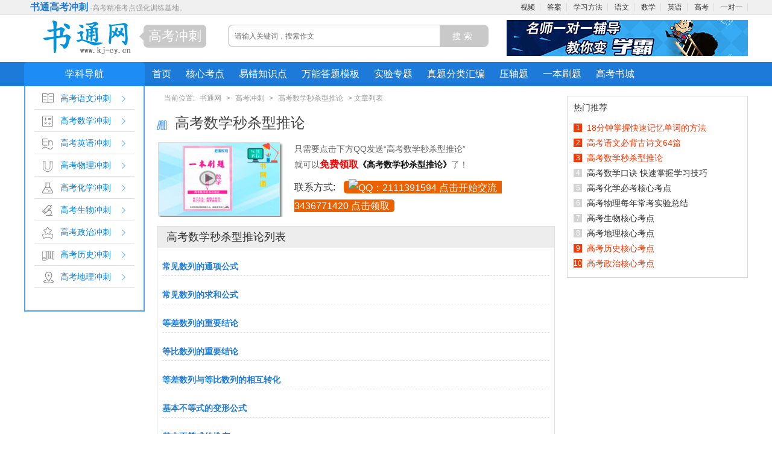

--- FILE ---
content_type: text/html
request_url: http://www.kj-cy.cn/gksxmsxtl/
body_size: 4124
content:
<!DOCTYPE html PUBLIC "-//W3C//DTD XHTML 1.0 Transitional//EN" "http://www.w3.org/TR/xhtml1/DTD/xhtml1-transitional.dtd">
<html xmlns="http://www.w3.org/1999/xhtml">
<head>
	<meta http-equiv="Content-Type" content="text/html; charset=gb2312" />
	<meta name="applicable-device" content="pc">
	<meta name="mobile-agent" content="format=html5;url=http://m.kj-cy.cn/gksxmsxtl/">
	<meta name="mobile-agent" content="format=xhtml; url=http://m.kj-cy.cn/gksxmsxtl/">
	<meta name="mobile-agent" content="format=wml; url=http://m.kj-cy.cn/gksxmsxtl/">
	<meta http-equiv="Cache-Control" content="no-transform" />
	<title>高中数学秒杀型推论_高考数学秒杀技巧</title>
	<link href="/skin/201608/style/gaokaozsd.css" rel="stylesheet" media="screen" type="text/css" />
	<script src='/skin/201608/js/js901.js' language='javascript'></script>
	<link href="/skin/default/style/que.css" rel="stylesheet" media="screen" type="text/css" />
	<script src='/skin/default/js/que.js' language='javascript'></script>
</head>
<body>
		<div class="header_top">  
        <div class="main">
			<span  class="time fl msg">
				<a href="http://www.kj-cy.cn/zuowen/" class="title"  target='_blank'>书通高考冲刺</a> -高考精准考点强化训练基地。
			</span>
			<div class="fr nav">
				<a href='http://www.kj-cy.cn/shipin/'  target='_blank'>视频</a>
				<a href='http://www.kj-cy.cn/daan/'  target='_blank'>答案</a>
				<a href='http://www.kj-cy.cn/xxjq/'  target='_blank'>学习方法</a>
				<a href='http://www.kj-cy.cn/yuwen/'  target='_blank'>语文</a>
				<a href="http://www.kj-cy.cn/shuxue/"   target='_blank'>数学</a>
				<a href="http://www.kj-cy.cn/yy/"   target='_blank'>英语</a>
				<a href="http://www.kj-cy.cn/gaokao/"   target='_blank'>高考</a>
				<a href='http://www.kj-cy.cn/px/' target='_blank'>一对一</a> 
			</div>
		</div>
	</div>
	<div class="header_mid">
		<div class="main">
			<div class="title">
				<a href="http://www.kj-cy.cn/"><img src="/img/logo.gif" alt="书通网logo" /></a>
			</div>
			<div class="title2">
				<i></i><a href="http://www.kj-cy.cn/gkcc/">高考冲刺</a>
			</div>
			<div class="search">
				<div class="bdcs-search bdcs-clearfix" id="bdcs-search-inline">
					<form action="http://so.kj-cy.cn/cse/search" method="get" target="_blank" class="bdcs-search-form" autocomplete="off" id="bdcs-search-form">
						<input type="hidden" name="s" value="13729923619721187850">
						<input type="hidden" name="entry" value="1">
						<input type="hidden" name="ie" value="gbk">
						<div class="input">
						<input type="text" name="q" placeholder="请输入关键词，搜索作文" >
						</div>
						<div class="bsub">
						<input type="submit"  value="搜索">
						</div>
					</form>
				</div>
			</div>  
			<script  type="text/javascript">addAd(ad_head)</script>			
		</div>
	</div>
	<div class="gaokaozsd_nav">
		<div class="main">
			<div id="left_bar">
				<div class="left_nav_bar">
					<div class="menu-title">
						<span class="now-subject">学科导航</span>
					</div>
					<div class="submenu">
						<ul>
						<li><h3><a href="http://www.kj-cy.cn/gkywcc/" target="_blank"><span class="icon-2911"></span>高考语文冲刺</a></h3></li><li><h3><a href="http://www.kj-cy.cn/gksxcc/" target="_blank"><span class="icon-2912"></span>高考数学冲刺</a></h3></li><li><h3><a href="http://www.kj-cy.cn/gkyycc/" target="_blank"><span class="icon-2913"></span>高考英语冲刺</a></h3></li><li><h3><a href="http://www.kj-cy.cn/gkwlcc/" target="_blank"><span class="icon-2914"></span>高考物理冲刺</a></h3></li><li><h3><a href="http://www.kj-cy.cn/gkhxcc/" target="_blank"><span class="icon-2915"></span>高考化学冲刺</a></h3></li><li><h3><a href="http://www.kj-cy.cn/gkswcc/" target="_blank"><span class="icon-2916"></span>高考生物冲刺</a></h3></li><li><h3><a href="http://www.kj-cy.cn/gkzzcc/" target="_blank"><span class="icon-2917"></span>高考政治冲刺</a></h3></li><li><h3><a href="http://www.kj-cy.cn/gklscc/" target="_blank"><span class="icon-2918"></span>高考历史冲刺</a></h3></li><li><h3><a href="http://www.kj-cy.cn/gkdlcc/" target="_blank"><span class="icon-2919"></span>高考地理冲刺</a></h3></li>
						</ul>
					</div>
				</div>
			</div>
			<ul class='nav_ul'>
				<li><a href='http://www.kj-cy.cn/'  target='_blank'>首页</a></li>
				<li><a href="http://www.kj-cy.cn/gkcchxkd/" target="_blank">核心考点</a></li><li><a href="http://www.kj-cy.cn/gkccyczd/" target="_blank">易错知识点</a></li><li><a href="http://www.kj-cy.cn/gkccwndtmb/" target="_blank">万能答题模板</a></li><li><a href="http://www.kj-cy.cn/gkccsyzt/" target="_blank">实验专题</a></li><li><a href="http://www.kj-cy.cn/gkccztflhb/" target="_blank">真题分类汇编</a></li><li><a href="http://www.kj-cy.cn/gkccyzt/" target="_blank">压轴题</a></li><li><a href="http://www.kj-cy.cn/gkccybst/" target="_blank">一本刷题</a></li>
				<li><a href='#'  target='_blank'>高考书城</a></li>
			</ul>
		</div>
	</div>
	<div class="h8"></div>
	<div class="main">
		<div class="right_bar">
			<div class="w660 fl">
				<div class="place">
					当前位置: <a href='http://www.kj-cy.cn/'>书通网</a> > <a href='http://www.kj-cy.cn/gkcc/'>高考冲刺</a> > <a href='http://www.kj-cy.cn/gksxmsxtl/'>高考数学秒杀型推论</a> > 文章列表
				</div>
				<div class="h8"></div>
				<div class="listbox">
					<h1>高考数学秒杀型推论</h1>
					<div class="h8"></div>
					<div class="typeInfo">
						<div class="fl img">
							<img src="http://img.kj-cy.cn/uploads/litimg/20161110/1478746427907325.jpg" alt="高考数学秒杀型推论" />
						</div>
						<div class="fl msg">
							<p>只需要点击下方QQ发送“高考数学秒杀型推论”<br>就可以<span class="free">免费领取</span><span class="name">《高考数学秒杀型推论》</span>了！</p>
							<div class="qq">
								<span class="tt">联系方式:</span>
								<a href="http://wpa.qq.com/msgrd?v=3&amp;uin=3436771420&amp;site=学子斋&amp;menu=yes" target="_blank">
								<img src="http://wpa.qq.com/pa?p=2:3436771420:4" border="0" alt="QQ：2111391594 点击开始交流" align="absmiddle">3436771420 点击领取
								</a>
							</div>
						</div>
						<div class="h15"></div>
					</div>
					<div class="listzj">
						<h2>高考数学秒杀型推论列表</h2>
						<div class="h8"></div>
						<h3 class="h3_3"><a href="http://www.kj-cy.cn/htm/20161114/271449.htm" >常见数列的通项公式</a></h3>
						<ul>
						
						
						</ul>
						<div class="h8"></div><h3 class="h3_3"><a href="http://www.kj-cy.cn/htm/20161114/271450.htm" >常见数列的求和公式</a></h3>
						<ul>
						
						
						</ul>
						<div class="h8"></div><h3 class="h3_3"><a href="http://www.kj-cy.cn/htm/20161114/271451.htm" >等差数列的重要结论</a></h3>
						<ul>
						
						
						</ul>
						<div class="h8"></div><h3 class="h3_3"><a href="http://www.kj-cy.cn/htm/20161114/271456.htm" >等比数列的重要结论</a></h3>
						<ul>
						
						
						</ul>
						<div class="h8"></div><h3 class="h3_3"><a href="http://www.kj-cy.cn/htm/20161114/271457.htm" >等差数列与等比数列的相互转化</a></h3>
						<ul>
						
						
						</ul>
						<div class="h8"></div><h3 class="h3_3"><a href="http://www.kj-cy.cn/htm/20161114/271458.htm" >基本不等式的变形公式</a></h3>
						<ul>
						
						
						</ul>
						<div class="h8"></div><h3 class="h3_3"><a href="http://www.kj-cy.cn/htm/20161114/271459.htm" >基本不等式的推广</a></h3>
						<ul>
						
						
						</ul>
						<div class="h8"></div><h3 class="h3_3"><a href="http://www.kj-cy.cn/htm/20161115/271460.htm" >基本不等式的一个变式</a></h3>
						<ul>
						
						
						</ul>
						<div class="h8"></div><h3 class="h3_3"><a href="http://www.kj-cy.cn/htm/20161115/271461.htm" >基本不等式求最值的两个常用结论</a></h3>
						<ul>
						
						
						</ul>
						<div class="h8"></div><h3 class="h3_3"><a href="http://www.kj-cy.cn/htm/20161115/271462.htm" >同角三角函数的基本关系式的变形</a></h3>
						<ul>
						
						
						</ul>
						<div class="h8"></div><h3 class="h3_3"><a href="http://www.kj-cy.cn/htm/20161115/271463.htm" >三角函数诱导公式推导</a></h3>
						<ul>
						
						
						</ul>
						<div class="h8"></div><h3 class="h3_3"><a href="http://www.kj-cy.cn/htm/20161115/271464.htm" >两角和与差的正弦余弦与正切公式变形</a></h3>
						<ul>
						
						
						</ul>
						<div class="h8"></div><h3 class="h3_3"><a href="http://www.kj-cy.cn/htm/20161115/271465.htm" >降幂升幂公式</a></h3>
						<ul>
						
						
						</ul>
						<div class="h8"></div><h3 class="h3_3"><a href="http://www.kj-cy.cn/htm/20161117/271468.htm" >三角函数的周期公式</a></h3>
						<ul>
						
						
						</ul>
						<div class="h8"></div><h3 class="h3_3"><a href="http://www.kj-cy.cn/htm/20161117/271470.htm" >三角形中的常见结论</a></h3>
						<ul>
						
						
						</ul>
						<div class="h8"></div><h3 class="h3_3"><a href="http://www.kj-cy.cn/htm/20161117/271472.htm" >向量运算的常用结论</a></h3>
						<ul>
						
						
						</ul>
						<div class="h8"></div><h3 class="h3_3"><a href="http://www.kj-cy.cn/htm/20161117/271473.htm" >按向量平移的几个结论</a></h3>
						<ul>
						
						
						</ul>
						<div class="h8"></div><h3 class="h3_3"><a href="http://www.kj-cy.cn/htm/20161119/271474.htm" >常见的直线系方程</a></h3>
						<ul>
						
						
						</ul>
						<div class="h8"></div><h3 class="h3_3"><a href="http://www.kj-cy.cn/htm/20161119/271475.htm" >过两圆交点的圆系方程</a></h3>
						<ul>
						
						
						</ul>
						<div class="h8"></div><h3 class="h3_3"><a href="http://www.kj-cy.cn/htm/20161119/271476.htm" >两圆相交公共弦方程</a></h3>
						<ul>
						
						
						</ul>
						<div class="h8"></div><h3 class="h3_3"><a href="http://www.kj-cy.cn/htm/20161119/271477.htm" >椭圆的焦点三角形的相关结论（含焦半径公式）</a></h3>
						<ul>
						
						
						</ul>
						<div class="h8"></div><h3 class="h3_3"><a href="http://www.kj-cy.cn/htm/20161119/271478.htm" >椭圆的切线方程</a></h3>
						<ul>
						
						
						</ul>
						<div class="h8"></div><h3 class="h3_3"><a href="http://www.kj-cy.cn/htm/20161119/271479.htm" >抛物线的切线方程</a></h3>
						<ul>
						
						
						</ul>
						<div class="h8"></div><h3 class="h3_3"><a href="http://www.kj-cy.cn/htm/20161119/271481.htm" >抛物线焦点弦的几个常用结论</a></h3>
						<ul>
						
						
						</ul>
						<div class="h8"></div><h3 class="h3_3"><a href="http://www.kj-cy.cn/htm/20161121/271482.htm" >常见几何体的三视图</a></h3>
						<ul>
						
						
						</ul>
						<div class="h8"></div><h3 class="h3_3"><a href="http://www.kj-cy.cn/htm/20161121/271483.htm" >直观图面积的结论</a></h3>
						<ul>
						
						
						</ul>
						<div class="h8"></div><h3 class="h3_3"><a href="http://www.kj-cy.cn/htm/20161121/271484.htm" >立体几何公理2的推论</a></h3>
						<ul>
						
						
						</ul>
						<div class="h8"></div><h3 class="h3_3"><a href="http://www.kj-cy.cn/htm/20161121/271485.htm" >两个平面平行的性质定理得到的结论</a></h3>
						<ul>
						
						
						</ul>
						<div class="h8"></div><h3 class="h3_3"><a href="http://www.kj-cy.cn/htm/20161121/271486.htm" >空间平行关系之间的转化</a></h3>
						<ul>
						
						
						</ul>
						<div class="h8"></div><h3 class="h3_3"><a href="http://www.kj-cy.cn/htm/20161121/271487.htm" >直线与平面垂直的有关结论</a></h3>
						<ul>
						
						
						</ul>
						<div class="h8"></div><h3 class="h3_3"><a href="http://www.kj-cy.cn/htm/20161121/271488.htm" >空间垂直关系之间的转化</a></h3>
						<ul>
						
						
						</ul>
						<div class="h8"></div><h3 class="h3_3"><a href="http://www.kj-cy.cn/htm/20161122/271489.htm" >利用空间向量表示立体几何中的平行、垂直</a></h3>
						<ul>
						
						
						</ul>
						<div class="h8"></div><h3 class="h3_3"><a href="http://www.kj-cy.cn/htm/20161122/271490.htm" >向量法求异面直线所成的角</a></h3>
						<ul>
						
						
						</ul>
						<div class="h8"></div><h3 class="h3_3"><a href="http://www.kj-cy.cn/htm/20161122/271491.htm" >向量法求直线与平面所成的角</a></h3>
						<ul>
						
						
						</ul>
						<div class="h8"></div><h3 class="h3_3"><a href="http://www.kj-cy.cn/htm/20161122/271492.htm" >向量法确定二面角的平面角</a></h3>
						<ul>
						
						
						</ul>
						<div class="h8"></div><h3 class="h3_3"><a href="http://www.kj-cy.cn/htm/20161122/271493.htm" >向量法求二面角的平面角</a></h3>
						<ul>
						
						
						</ul>
						<div class="h8"></div><h3 class="h3_3"><a href="http://www.kj-cy.cn/htm/20161122/271494.htm" >平均数的性质</a></h3>
						<ul>
						
						
						</ul>
						<div class="h8"></div><h3 class="h3_3"><a href="http://www.kj-cy.cn/htm/20161122/271495.htm" >方差的性质</a></h3>
						<ul>
						
						
						</ul>
						<div class="h8"></div><h3 class="h3_3"><a href="http://www.kj-cy.cn/htm/20161122/271496.htm" >方差的简化公式</a></h3>
						<ul>
						
						
						</ul>
						<div class="h8"></div><h3 class="h3_3"><a href="http://www.kj-cy.cn/htm/20161122/271497.htm" >概率加法公式的推广</a></h3>
						<ul>
						
						
						</ul>
						<div class="h8"></div><h3 class="h3_3"><a href="http://www.kj-cy.cn/htm/20161122/271498.htm" >组合数的性质及其应用</a></h3>
						<ul>
						
						
						</ul>
						<div class="h8"></div><h3 class="h3_3"><a href="http://www.kj-cy.cn/htm/20161122/271499.htm" >项式系数的性质</a></h3>
						<ul>
						
						
						</ul>
						<div class="h8"></div><h3 class="h3_3"><a href="http://www.kj-cy.cn/htm/20161122/271500.htm" >期望与方差的性质</a></h3>
						<ul>
						
						
						</ul>
						<div class="h8"></div><h3 class="h3_3"><a href="http://www.kj-cy.cn/htm/20161123/271501.htm" >正态分布的性质</a></h3>
						<ul>
						
						
						</ul>
						<div class="h8"></div><h3 class="h3_3"><a href="http://www.kj-cy.cn/htm/20161123/271502.htm" >复数运算的常用技巧</a></h3>
						<ul>
						
						
						</ul>
						<div class="h8"></div><h3 class="h3_3"><a href="http://www.kj-cy.cn/htm/20161111/271620.htm" >函数奇偶性相关结论</a></h3>
						<ul>
						
						
						</ul>
						<div class="h8"></div><h3 class="h3_3"><a href="http://www.kj-cy.cn/htm/20161117/271669.htm" >辅助角公式</a></h3>
						<ul>
						
						
						</ul>
						<div class="h8"></div><h3 class="h3_3"><a href="http://www.kj-cy.cn/htm/20161117/271670.htm" >半角公式</a></h3>
						<ul>
						
						
						</ul>
						<div class="h8"></div><h3 class="h3_3"><a href="http://www.kj-cy.cn/htm/20161117/271671.htm" >三角函数万能公式</a></h3>
						<ul>
						
						
						</ul>
						<div class="h8"></div><h3 class="h3_3"><a href="http://www.kj-cy.cn/htm/20161117/271672.htm" >和差化积公式</a></h3>
						<ul>
						
						
						</ul>
						<div class="h8"></div><h3 class="h3_3"><a href="http://www.kj-cy.cn/htm/20161117/271673.htm" >积化和差公式</a></h3>
						<ul>
						
						
						</ul>
						<div class="h8"></div><h3 class="h3_3"><a href="http://www.kj-cy.cn/htm/20161117/271674.htm" >正弦定理的变形公式</a></h3>
						<ul>
						
						
						</ul>
						<div class="h8"></div><h3 class="h3_3"><a href="http://www.kj-cy.cn/htm/20161117/271675.htm" >余弦定理的变形</a></h3>
						<ul>
						
						
						</ul>
						<div class="h8"></div><h3 class="h3_3"><a href="http://www.kj-cy.cn/htm/20161119/271679.htm" >双曲线的切线方程</a></h3>
						<ul>
						
						
						</ul>
						<div class="h8"></div><h3 class="h3_3"><a href="http://www.kj-cy.cn/htm/20161119/271680.htm" >双曲线的焦半径公式</a></h3>
						<ul>
						
						
						</ul>
						<div class="h8"></div><h3 class="h3_3"><a href="http://www.kj-cy.cn/htm/20161119/271681.htm" >抛物线的焦半径公式</a></h3>
						<ul>
						
						
						</ul>
						<div class="h8"></div><h3 class="h3_3"><a href="http://www.kj-cy.cn/htm/20161119/271682.htm" >二、集合与常用逻辑用语、函数、导数相关推论</a></h3>
						<ul>
						
						<li><a href="http://www.kj-cy.cn/htm/20161111/271429.htm" target="_blank" class="title">集合间的基本关系重要结论</a></li><li><a href="http://www.kj-cy.cn/htm/20161111/271433.htm" target="_blank" class="title">集合运算的相关结论</a></li><li><a href="http://www.kj-cy.cn/htm/20161111/271435.htm" target="_blank" class="title">充分条件与必要条件的特征</a></li><li><a href="http://www.kj-cy.cn/htm/20161111/271436.htm" target="_blank" class="title">真值表</a></li><li><a href="http://www.kj-cy.cn/htm/20161111/271437.htm" target="_blank" class="title">函数单调性相关结论</a></li><li><a href="http://www.kj-cy.cn/htm/20161112/271438.htm" target="_blank" class="title">函数周期性常用结论</a></li><li><a href="http://www.kj-cy.cn/htm/20161112/271439.htm" target="_blank" class="title">对数的换底公式及其变形、推广</a></li><li><a href="http://www.kj-cy.cn/htm/20161112/271440.htm" target="_blank" class="title">函数图像三种变换的相关结论</a></li><li><a href="http://www.kj-cy.cn/htm/20161112/271441.htm" target="_blank" class="title">常见函数模型</a></li><li><a href="http://www.kj-cy.cn/htm/20161112/271445.htm" target="_blank" class="title">常见抽象函数的性质及对应模型</a></li><li><a href="http://www.kj-cy.cn/htm/20161112/271446.htm" target="_blank" class="title">常用定积分公式</a></li><li><a href="http://www.kj-cy.cn/htm/20161112/271447.htm" target="_blank" class="title">有关定积分的两个结论</a></li>
						</ul>
						<div class="h8"></div>
					</div>
				</div>
				<div class="h8"></div>
			</div>
			<div class="pright">
				<script  type="text/javascript">addAd(ad_1)</script>
				<script  type="text/javascript">addAd(ad_2)</script>
				<script  type="text/javascript">addAd(ad_3)</script>
				<script  type="text/javascript">addAd(ad_4)</script>
			</div>
		</div>
	</div>
	<div class="h20"></div>
	<div class="main flink">
		<div class="title">
			<div class="tt">友情连接</div>
		</div>
			<div class="h8"></div>
			<div class="list">
			
			</div>
		<div class="h8"></div>
	</div>
	<div class="main">
	<script  type="text/javascript">addAd(ad_14)</script>
	<script  type="text/javascript">addAd(ad_16)</script>
</div>
<div class="footer w960 clear" style="width:100%;">
		声明 :本网站尊重并保护知识产权，根据《信息网络传播权保护条例》，如果我们转载的作品侵犯了您的权利,请在一个月内通知我们(邮箱：980080969@qq.com)，我们会及时删除。 
           </p>
<!-- /powered -->
<p>书通网www.kj-cy.cn为广大网友提供：
<a href="http://www.kj-cy.cn/">优美的诗句</a>、<a href="http://www.kj-cy.cn/mingxing/">伤感的句子</a>、<a href="http://www.kj-cy.cn/hchj/">好词好句</a>、<a href="http://www.kj-cy.cn/yule/">唯美的句子</a>、<a href="http://www.kj-cy.cn/ymsj/">思念的诗句</a>、<a href="http://www.kj-cy.cn/jdyj/">经典语句</a>等学习生活资源。 </p>
</div>
<script>
(function(){
    var bp = document.createElement('script');
    bp.src = '//push.zhanzhang.baidu.com/push.js';
    var s = document.getElementsByTagName("script")[0];
    s.parentNode.insertBefore(bp, s);
})();
</script>
</body>
</html>

--- FILE ---
content_type: text/css
request_url: http://www.kj-cy.cn/skin/201608/style/gaokaozsd.css
body_size: 6187
content:
@import url(global.css);

/*前景色*/
.color1{color:#088fdc;}
.color2{color:#fd6533;}
.color3{color:#71B210;}
.color4{color:#FF9900;}
.color5{color:#FF8C69;}
.color6{color:#00CED1;}
.color7{color:#7DAA2A;}
.bg7{background:#fff;}

/*背景色*/
.bg1{background:#088fdc;}
.bg2{background:#fd6533;}
.bg3{background:#71B210;}
.bg4{background:#FF9900;}
.bg5{background:#FF8C69;}
.bg6{background:#00CED1;}

.header_mid .title2{float:left;height:70px;width:100px;position:relative;}
.header_mid .title2 a{background:#c9c9c9;;color:#fff;font-size:22px;position:absolute;padding:4px 8px;border-radius:7px;top:8px;left:-10px;}
.header_mid .title2 i{content: " ";border-left: 1px solid #c9c9c9;border-top: 1px solid #c9c9c9;display: block;height:8px;width:8px;-webkit-transform: translate(0,4px) rotate(45deg);transform: translate(0,4px) rotate(45deg);position: absolute;top:19px;left:-15px;z-index: 2;background-color: #c9c9c9;;}

.index_h1{}
.index_h1{height: 36px;border-bottom:2px solid #d5d5d5;}
.index_h1 h2 {float: left;font: 700 20px/36px "Microsoft Yahei";color: #888;}
.index_h1 h2 span{color: #1d7ad9;}
.index_h1 h2 .blue{color:#1d7ad9;}
.index_h1 .more{float:right;border:1px solid #e0e0e0;padding:2px 8px;border-radius:10px;margin-top:13px;cursor:pointer;background:#;}
.index_h1 .more a{color:#FF8C00;}
.index_h1 p{line-height:20px;text-align:right;margin-top:10px;float:left;margin-left:50px;}
.index_h1 p a{padding-right:15px;}

.index_h2{border-bottom:2px solid #1d7ad9;padding: 5px 0;overflow: hidden;zoom: 1;}
.index_h2 h2{float: left;padding-left:15px;background: url(../image/tit-ico.png) no-repeat 0 0;padding-left: 40px;font-weight: normal;}
.index_h2 h2 .tt{font-size: 20px;color: #1d7ad9;line-height: 34px;}

.top{font-family: "微软雅黑",Arial;}
.top .l{float:left;width:200px;position: relative;}
.top .m{float:left;width:750px;margin-left:10px;}
.top .m .imgbox{float:right;width:180px;}
.top .m .imgbox img{width:180px;height:320px;}
.top .r{float:right;width:228px;height:360px;overflow:hidden;background: #fff;}

/*高考倒计时*/
.gkdjs{height:60px;line-height:60px;background:#6dabde;font-weight: bold;color:#fff;padding-left:15px;}
.gkdjs span{float:left;}
.gkdjs #gkdjs{font-size: 40px;color: #f76d02;margin-left:10px;}
.gkdjs #gkdjs b{background:#fff;display:block;float:left;height:44px;margin-right:8px;margin-top:8px;line-height:44px;text-align:center;padding:0px 2px;}
/*高考复习资料*/
.fxzl{border:1px solid #dedede;padding:8px;}
.fxzl h3{height: 37px;line-height: 37px;font-size: 16px;color: #fff;text-align: center;background-image: url("../image/big_btn.png");background-repeat: no-repeat;background-position: center;}
.fxzl .img{display:block;padding:8px 15px;}
.fxzl img{width:100%;}
.fxzl p{color:#666;line-height:28px;text-indent:2em;margin-bottom:3px;}
.fxzl p a{float:right;margin-bottom:0px;color:#f76d02;}


/*导航*/
.gaokaozsd_nav{clear:both;height:40px;background:#1d7ad9;}
.gaokaozsd_nav .main{background:#1d7ad9;height:40px;}
.gaokaozsd_nav  .nav_ul{float:left;width:900px;}
.gaokaozsd_nav  .nav_ul li{float:left;height:40px;line-height:40px;overflow:hidden;}
.gaokaozsd_nav  .nav_ul li a{display:block;padding: 0 12px;color:#fff;cursor: pointer;font-size:16px;font-family:"Microsoft Yahei";font-weight:500;}
.gaokaozsd_nav  .nav_ul li a:hover{background: #2fa7ec;}

/*左边栏*/
.left_nav_bar{float:left;position: relative;    width: 200px;    height:40px;    cursor: pointer;    z-index: 300;}
.left_nav_bar .menu-title {width: 200px;height:40px;text-align: center;color: #fff;font-size: 16px;line-height:40px;background-color: #1e8cf5;position: absolute;bottom: 0;-webkit-border-radius: 5px 5px 0px 0px;-moz-border-radius: 5px 5px 0px 0px;-ms-border-radius: 5px 5px 0px 0px;border-radius: 5px 5px 0px 0px;}
.left_nav_bar .submenu {position: absolute;top:40px;left: 0;width: 196px;height:370px;background-color: #fff;border: 2px solid #4fa3f4;z-index: 1000;border-top: 0;padding-top: 2px;}
.left_nav_bar .submenu li {position: relative;display: block;float: left;width: 166px;padding: 0 15px;margin: 0 auto;height: 37px;text-align: center;color: #fff;line-height: 37px;font-size: 14px;}
.left_nav_bar .submenu li:after {    content: '';    position: absolute;    left: 25px;    bottom: 0;    width: 150px;    background-color: #6e768f;    height: 1px;    display: none;}
.left_nav_bar .submenu li:hover {background-color: #1e8cf5;}
.left_nav_bar  .submenu li > h3 {display: inline;}
.left_nav_bar  .submenu li > h3 > a {color: #057ee1;line-height: 36px;font-size: 14px;display: block;text-align: left;padding-left: 13px;border-bottom: 1px solid #e0e0e0;background-image: url("../image/icon_bg.png");background-repeat: no-repeat;background-position: 142px -337px;}
.left_nav_bar .submenu li:hover > h3 > a [class^=icon-] {background-image: url("../image/icon_subject_white.png");}

.left_nav_bar .submenu li > h3 > a:hover {color: #fff;line-height: 36px;font-size: 14px;}
.left_nav_bar .submenu li > h3 > a:hover [class^=icon-] {-webkit-animation: wobble 1s 0s ease both;moz-animation: wobble 1s 0s ease both;}
.left_nav_bar .submenu li > h3 > a [class^=icon-] {width: 20px;height: 19px;display: inline-block;vertical-align: middle;margin-right: 10px;
background-image: url("../image/icon_subject.png");background-repeat: no-repeat;}
.left_nav_bar .submenu li > h3 > a .icon-yuwen {background-position: 0 0;}
.left_nav_bar .submenu li > h3 > a .icon-shuxue {background-position: 0 -35px;}
.left_nav_bar .submenu li > h3 > a .icon-yingyu {background-position: 0 -71px;}
.left_nav_bar .submenu li > h3 > a .icon-wuli {background-position: 0 -108px;}
.left_nav_bar .submenu li > h3 > a .icon-huaxue{background-position: 0 -146px;}
.left_nav_bar .submenu li > h3 > a .icon-shengwu {background-position: 0 -183px;}
.left_nav_bar .submenu li > h3 > a .icon-zhengzhi {background-position: 0 -219px;}
.left_nav_bar .submenu li > h3 > a .icon-lishi {background-position: 0 -255px;}
.left_nav_bar .submenu li > h3 > a .icon-dili {background-position: 0 -293px;}
.left_nav_bar .submenu li > h3 > a .icon-kexue {background-position: 0 -331px;}
.left_nav_bar .submenu li > h3 > a .icon-xinxi {background-position: 0 -368px;}
.left_nav_bar .submenu li > h3 > a .icon-zonghe {background-position: 0 -405px;}
.left_nav_bar .submenu li > h3 > a .icon-shehui {background-position: 0 -442px;}
.left_nav_bar .submenu li > h3 > a .icon-zixuan {background-position: 0 -480px;}
.xkw_top .link-btn:hover {color: #057ee1;}
.left_nav_bar .submenu li > h3 > a .icon-2911 {background-position: 0 0;}
.left_nav_bar .submenu li > h3 > a .icon-2912 {background-position: 0 -35px;}
.left_nav_bar .submenu li > h3 > a .icon-2913 {background-position: 0 -71px;}
.left_nav_bar .submenu li > h3 > a .icon-2914 {background-position: 0 -108px;}
.left_nav_bar .submenu li > h3 > a .icon-2915{background-position: 0 -146px;}
.left_nav_bar .submenu li > h3 > a .icon-2916 {background-position: 0 -183px;}
.left_nav_bar .submenu li > h3 > a .icon-2917 {background-position: 0 -219px;}
.left_nav_bar .submenu li > h3 > a .icon-2918 {background-position: 0 -255px;}
.left_nav_bar .submenu li > h3 > a .icon-2919 {background-position: 0 -293px;}



/*焦点图*/
.top .m .main-news{width:560px;float:left;}
.main-news__slider{width:560px;height:320px;overflow:hidden;position:relative;}
.main-news__slider .conbox{position:absolute;}
.main-news__slider .switcher{position:absolute;bottom:20px;right:10px;float:right;z-index:10;}
.main-news__slider .switcher span{width:8px;height:8px;float:left;background:url(../image/slider.png) 0 0 no-repeat;cursor:pointer;margin-right:10px;text-indent:-9999px}
.main-news__slider .switcher span.cur,
.main-news__slider .switcher span:hover{background-position:0 -8px;}
.main-news__slider .txt{color:#fff;display:block;height:50px;overflow:hidden;text-overflow:ellipsis;white-space:nowrap;line-height:50px;text-indent:20px;font-size:20px;position:absolute;bottom:0;left:0;max-width:500px;}
.main-news__slider .bg{display:block;height:50px;position:absolute;bottom:0;left:0;width:100%;background:linear-gradient(to bottom, rgba(0,0,0,0) 0%,rgba(0,0,0,0.8) 100%);filter: progid:DXImageTransform.Microsoft.gradient( startColorstr='#00000000', endColorstr='#cc000000',GradientType=0 );}
.main-news__slider img{width:560px;height:320px;vertical-align:middle;}

.quick-entry {height:36px;background-color: #fff;font-size: 14px;color: #666;padding-top:8px;box-sizing: border-box;background-image: url("../image/icon_bg.png");background-repeat: no-repeat;background-position:10px -1090px;}
.quick-entry span {margin-left:45px;float: left;line-height: 25px;height: 25px;display: block;}
.quick-entry a {color: #057ee1;line-height: 25px;height: 25px;display: block;border-left: 1px solid #e5e5e5;padding: 0 14px;float: left;}
.quick-entry a.first {border: none;}


.type_list{min-height:18px;line-height:22px;padding:8px 8px;border-bottom: 1px solid #e0e0e0;}
.type_list h3{float:left;width:60px;font-size:14px;display: table-cell;vertical-align:middle;text-align:center;}
.type_list  ul{width:780px;float:left;border-left:1px solid #ddd;}
.type_list  li{display:inline-block;font-size:14px;margin-left:10px;}
.type_list a{color:#888;}
.type_list a:hover{color:#1d7ad9;}
.type_list .hover{color:red;}

.type_shop li{width:244px;height:245px;overflow:hidden;float:left;text-align:center;}
.type_shop .last{width:224px;}
.type_shop li .item{width:220px;text-align:center;padding-top:5px;border: 1px solid #ededed;margin-bottom:20px;background:#f9f9f9;position:relative;}

.type_shop li .item .pic{width:220px;height:145px;overflow:hidden;padding-top:20px;display: table-cell;vertical-align: middle;}
.type_shop li .item .pic a{display: table;line-height:180px;display:block;}
.type_shop li .item .co{line-height:26px;position: absolute;left:5px;top:-3px;color:#1d7ad9;font-size:12px;}
.type_shop li .item .ss{width:210px;height:20px;position: absolute;left:0px;top:5px;text-align:right;color:#bbb;font-size:12px;}
.type_shop li img{max-width:214px;max-height:140px;box-shadow: 3px 3px 3px #888;border: 1px solid #ededed;}
.type_shop li .item .info{padding:5px 0px;color: #aaa;}
.type_shop li .item .info a{color:#666;font-size:12px;height:24px;line-height:24px;overflow:hidden;display:block;}
.type_shop li .item:hover{border: 1px solid #1d7ad9;}
.type_shop li .item:hover .info{background:#1d7ad9;color:#fff;}
.type_shop li .item:hover a{color:#fff;}

.type_shop2 li{width:220px;height:230px;overflow:hidden;float:left;text-align:center;}
.type_shop2 li .item{width:200px;text-align:center;padding-top:5px;border: 1px solid #ededed;margin-bottom:20px;background:#f9f9f9;position:relative;}
.type_shop2 li .item .pic{width:200px;height:145px;overflow:hidden;padding-top:15px;display: table-cell;vertical-align: middle;}
.type_shop2 li .item .pic a{display: table;line-height:180px;display:block;}
.type_shop2 li .item .co{line-height:26px;position: absolute;left:5px;top:-3px;color:#1d7ad9;font-size:12px;}
.type_shop2 li .item .ss{width:195px;height:20px;position: absolute;left:0px;top:0px;text-align:right;color:#bbb;font-size:12px;}
.type_shop2 li img{max-width:194px;max-height:130px;box-shadow: 3px 3px 3px #888;border: 1px solid #ededed;}
.type_shop2 li .item .info{padding:5px 0px;color: #aaa;}
.type_shop2 li .item .info a{color:#666;font-size:12px;height:24px;line-height:24px;overflow:hidden;display:block;}
.type_shop2 li .item:hover{border: 1px solid #1d7ad9;}
.type_shop2 li .item:hover .info{background:#1d7ad9;color:#fff;}
.type_shop2 li .item:hover a{color:#fff;}

/*列表格式*/
.listbox .title{overflow:hidden; background:#FFF;}
.listbox .title a{ color:#333;}
.listbox .title i{ width:30px; height:30px; float:left; display:block; margin-left:5px; margin-right:8px; margin-top:-2px;background:url(../image/zx2.png) no-repeat; background-size:25px 25px;}
.listbox .title span{ width:500px; height:10px; border-bottom:#e5e5e5 1px solid; float:left;}
.listbox .title p{width:110px; font-size:16px; font-weight:bold; height:30px; float:left;color:#1d7ad9;}
.listbox .type_more{border:1px solid #efefef;text-align:center;line-height:32px;background:#fefefe;}
.listbox .type_more a{background:url(../image/more.gif) top 0px right no-repeat;padding:0px 25px 0px 0px;background-size: 15px 16px;}
/*图文列表*/
.listbox  .listimg{background:#fff;}
.listbox  .listimg li{padding:20px 8px 15px 8px;border-bottom:2px solid #e7e7e7;}
.listbox  .listimg li img{float:left;height:128px;width: 176px;margin-right:24px;border-radius:5px;margin-top:6px;}
.listbox  .listimg li b{font-size: 20px;color: #444;font-weight: normal;}
.listbox  .listimg  .info{color:#999;text-align:right;height:24px;overflow:hidden;float:right;margin-bottom:0px;}
.listbox  .listimg  p{text-indent:2em;line-height:1.8em;color: #999;padding:1px 0px 0px 0px;}


.listbox h1{background:url(../image/shuben.png) 0px 15px no-repeat;padding:6px 0px 20px 30px;line-height: 25px;font-size: 24px;font-weight: normal;padding-bottom:10px;padding-top: 6px;color: #444;background-size:16px;}
.listbox .info{border-bottom: #dadada 1px dotted;text-align:right;padding-bottom:5px;}
.listbox .info a{color:#999;padding:0px 6px;}

.listbox .recommend{overflow: hidden;background: #FFF;padding-bottom:8px}
.listbox .recommend .img{float: left;width: 176px;margin-left:8px;position: relative;height:158px;}
.listbox .recommend .img img{width:176px;height:132px;margin-top: 26px;}
.listbox .recommend .img span{display: block;color:#fff;line-height:24px;text-align:center;background: #000;background-color: rgba( 0, 0, 0, .7 );position:absolute;width:176px;bottom:0px;}
.listbox .recommend ul{float: left;padding-left:18px;padding-top: 26px;width:456px;}
.listbox .recommend ul li{height:32px;line-height: 32px;margin-right: 23px;font-size: 15px;border-bottom: #eee 1px solid;padding-left: 15px;display: block;white-space: nowrap;overflow: hidden;text-overflow: ellipsis;}
.listbox .recommend ul li span{color: #999;font-size: 12px;float: right;}


.typeInfo{}
.typeInfo .img{width:208px;overflow:hidden;padding-right:20px;}
.typeInfo .img img{width:200px;height:120px;border: 1px solid #ddd;margin: 2px;box-shadow: 3px 3px 3px #888;}
.typeInfo .img img:hover{margin:0px;width:204px;height:124px;}

.typeInfo .msg{width:380px;}
.typeInfo .msg  .free{color:#f00;font-size:16px;font-weight:900;}
.typeInfo .msg  .name{color:#111;font-weight:900;}
.typeInfo .msg p{line-height:26px;color:#666;}
.typeInfo .msg .qq{font-size:16px;line-height:30px;margin-top:10px;}
.typeInfo .msg .qq a{color:#fff;background:#eb6100;padding:2px 8px;border-radius:5px;}
.typeInfo .msg .qq .tt{padding-right:10px;color:#333;font-size:16px;}
.typeInfo .msg .qq img{margin-right:8px;}


.listbox .listzj{border: 1px solid #e0e0e0;}
.listbox .listzj h2{font-size: 18px;color: #333;background-color: #ededed;height: 35px;line-height: 35px;padding-left: 15px;}
.listbox .listzj h3{border-bottom:1px dashed #ddd;color:#1d7ad9;margin:8px 8px 0px 8px;line-height:30px;font-weight:700;}
.listbox .listzj h3 >a{color:#1d7ad9;}
.listbox .listzj ul{padding-left:8px;}
.listbox .listzj li{float:left;width:50%;line-height:28px;height:28px;overflow:hidden;}
.listbox .listzj li a{display:block;padding-left:8px;}

/*内容格式*/
.viewbox{overflow:hidden;}
.viewbox  h1{font-size:24px;text-align:center;line-height:40px;margin:10px;}

.viewbox .info{font-size:12px;line-height:17px;text-align:center;overflow:hidden;color:#777;border-bottom:1px dashed #ddd;margin:0px 10px;}
.viewbox .info small{margin-left:8px;margin-right:3px;color:#999;}
.viewbox .info a{color:#666;}
.viewbox .info .msg{width:100%;}
.viewbox .info .msg  .free{color:#f00;font-size:16px;font-weight:900;}
.viewbox .info .msg  .name{color:#111;font-weight:900;}
.viewbox .info .msg p{line-height:26px;color:#666;}
.viewbox .info .msg .qq{font-size:16px;line-height:30px;margin-top:10px;}
.viewbox .info .msg .qq a{color:#fff;background:#eb6100;padding:2px 8px;border-radius:5px;}
.viewbox .info .msg .qq .tt{padding-right:10px;color:#333;font-size:16px;}
.viewbox .info .msg .qq img{margin-right:8px;}



.viewbox .view_son li{width:50%;float:left;line-height:30px;}
.viewbox .view_son span{padding-right:8px;padding-left:8px;}

.viewbox .content{font-size:15px;padding:8px 15px 0px 15px;color:#333;line-height:2.2em;}
.viewbox .content a{color: #136ec2;}
.viewbox .content p{margin-bottom:16px;}
.viewbox .indent2en p{text-indent:2em;}
.viewbox .content table td{border:solid #eeeeee; border-width:0px 1px 1px 0px; padding:10px 0px;}
.viewbox .content table{border:solid #eeeeee; border-width:1px 0px 0px 1px;}
.viewbox .content table p{text-indent:0;}


.gaokaovideo{text-align:center;}
.gaokaozsd{}
.gaokaozsd .h2{font: normal 16px/35px "微软雅黑","黑体";color: #4696db;padding-left: 15px;}
.gaokaozsd .b{padding:0px 8px;}
.gaokaozsd .c{margin:8px;}
.gaokaozsd  .h4{line-height: 24px;font-weight: bold;margin-top:8px;}
.gaokaozsd  .cb{color: #666666;line-height:2em;}
.gaokaozsd  .cb p{text-indent:2em;}



.viewbox .content .cat_h1{height:22px;line-height:22px;color:#333;margin:25px 0px 20px -20px;font-size:16px;text-indent:0em;}
.viewbox .content .cat_h1 hr{border:none;border-top:1px #ddd solid;margin-top:12px;}
.viewbox .content .cat_h1 a{width:20px;height:20px;line-height:20px;display:block;background:#088fdc;text-align:center;color:#FFF;float:left;font-size:14px;margin:3px 0px 0px 10px;border-radius:10px;-moz-border-radius:10px;}
.viewbox .content .cat_h1  span {height:24px;line-height:24px;background:#FFF;display:block;float:left;padding:0 7px;font-weight:900;}
.viewbox .content .recommend{padding:20px 0px 0px 30px;}
.viewbox .content .recommend a{padding:0px 5px;display:block;padding-left:80px;}

.tuijian_title{overflow:hidden; background:#FFF;}
.tuijian_title a{ color:#333;}
.tuijian_title i{ width:30px; height:30px; float:left; display:block; margin-left:5px; margin-right:8px; margin-top:-2px;background:url(../image/tuijian.png) no-repeat; background-size:25px 25px;}
.tuijian_title span{ width:500px; height:10px; border-bottom:#e5e5e5 1px solid; float:left;}
.tuijian_title p{width:110px; font-size:16px; font-weight:bold; height:30px; float:left;color:#1d7ad9;}

/*话题页面*/
.huati{border: 1px solid #dcdcdc;border-bottom:0;background: #fff;}
.huati .tags{line-height:24px;border-bottom: 1px solid #dcdcdc;padding: 6px 10px 6px 15px;}
.huati .tags span{color:#333;font-weight:700;}
.huati .tags .son{float:right;width:580px;}
.huati .tags a{padding:0px 6px;line-height:24px;color:#666;}

.listbox  .imgList li{float:left;width:220px;text-align:center;height:170px;overflow:hidden;}
.listbox  .imgList li .item{margin:8px;}
.listbox  .imgList .img{width:206px;height:120px;overflow:hidden;border:1px solid #ededed;padding:1px;vertical-align:middle;display:table-cell;}
.listbox  .imgList  img{max-width:98%;max-height:98%;}
.listbox  .imgList  h3{line-height:35px;font-size:12px;text-align:left;}
.listbox  .imgList  h3 span{color:#ff6600;}
.listbox  .imgList  h3 a{color: #088fdc;font:"微软雅黑","simhei";font-size:13px;}

/*diy*/
.diy_h3_1{}
.diy_h3_1 .tt{font-weight: normal;font-size:16px;padding:0px 15px 10px 0px;}
.diy_h3_1 .l{border-left:2px solid #088fdc;}

.diy_h2_1{}
.diy_h2_1 .tt{font-family: "微软雅黑";font-size: 22px;font-weight: normal;padding:28px 15px 10px 0px;}

.diy_ul2{}
.diy_ul2 ul li{width:50%;float:left;}
.diy_ul2 ul  li a{display:block;margin-right:15px;padding-top:5px;line-height:25px;height:25px;overflow:hidden;border-bottom: 1px dotted #CCC;}

.diy_ul3{}
.diy_ul3 ul li{width:33.33%;float:left;line-height:27px;height:27px;}
.diy_ul3 ul  li a{padding-left:8px;overflow:hidden;}
.diy_ul3 ul  li .icon_1{float:right;background:url(../image/style_icon.png) 0px 0px no-repeat;padding:8px;height:1px;margin:5px 5px 0px 0px;}
.diy_ul3 ul  li .icon_2{float:right;background:url(../image/style_icon.png) 0px -20px no-repeat;padding:8px;height:1px;margin:5px 5px 0px 0px;}

.diy_ul5{}
.diy_ul5 ul li{width:20%;float:left;overflow:hidden;;}
.diy_ul5 ul  li a{display:block;padding: 0 10px;line-height:28px;height:28px;border: 1px solid #E4E4E4;margin: 5px 8px 5px 8px;}

.diy_ul_img_3{}
.diy_ul_img_3 ul{}
.diy_ul_img_3 ul li{width:33.33%;float:left;text-align:center;}
.diy_ul_img_3 ul  li a{display:block;line-height:27px;overflow:hidden;}
.diy_ul_img_3 ul  li img{width:207px;height:129px;}

.diy_ul_img_5{}
.diy_ul_img_5 ul{}
.diy_ul_img_5 ul li{width:20%;float:left;text-align:center;}
.diy_ul_img_5 ul  li a{display:block;line-height:27px;overflow:hidden;}
.diy_ul_img_5 ul  li img{max-width:96%;height:129px;}

.diy_ul_p{}
.diy_ul_p ul{}
.diy_ul_p ul li{line-height:27px;}
.diy_ul_p ul li p{text-indent:2em;color:#777;}
.diy_ul_p ul  li a{color:#7DAA2A;padding-left:8px;}

.diy_ul_tag{}
.diy_ul_tag ul li{line-height:27px;width:25%;float:left;text-align:center;overflow:hidden;}
.diy_ul_tag ul  li a{border: 1px solid #F0F0F0;display:block;margin:4px;}


#left_bar{float:left;width: 200px;height:40px;}
.gaokaozsd_left_bar{position:relative;border: solid 1px #1e8cf5;}
.gaokaozsd_left_bar h4{line-height:39px;border-bottom:1px solid #1e8cf5;color:#fff;text-align:center;background:#1e8cf5;font-size: 16px;}
.gaokaozsd_left_bar .box{padding:7px 5px;}

.gaokaozsd_left_bar .ul1 .hover{color:red;background:#fff;}
.ul1{overflow:hidden;}
.ul1 .item01,.ul1 .item02,.ul1 .ul3 li{background-repeat:no-repeat;background-image:url(../image/left_bar_nav.png);height:28px;line-height:28px;overflow:hidden;}
.ul1 .power{width:16px;height:16px;background-image:url(../image/left_bar_nav.png);background-repeat:no-repeat;overflow:hidden;float:left;font-size:0;line-height:100px;margin:5px 0 0 20px;cursor:pointer;display:inline-block;*zoom:1;}
.ul1 li{overflow:hidden;vertical-align:top;}
.ul1 .item01{background-position:0 -30px;margin-bottom:1px;}
.ul1 .item01 a{}
.ul1 .power{margin-left:0;margin-right:8px;}
.ul1 .item01 .close{background-position:0 0;}
.ul1 .item01 .open{background-position:-30px 0;}
.ul1 .item02{background-position:0 -60px;margin-bottom:1px;}
.ul1 .item02 a{color:#666;}
.ul1 .item02 .close{background-position:-60px 0;}
.ul1 .item02 .open{background-position:-90px 0;}
.ul1 .ul3 li{background-position:-10px -120px;padding-left:20px;line-height:24px;}
.ul1 .ul3 a{color:#666;}
.ul1 .ul3 li.on{background-position:-10px -90px;}
.ul1 .ul3 li.on a{color:#f00101;font-weight:bold;}
.ul1 .ul3 li.on a:hover{text-decoration:none;cursor:default;}
.ul1 .con ul{padding-bottom:8px;}
.ul1 a.on{font-weight:bold;color:#f00101;}
.ul1 ul{padding-left:16px;}
.ul1 .ul3{padding-left:0;}
.ul1 .on{background:#fff;}

.ul_tree{}

.ul_tree ul{display:none;padding-left:8px;}
.ul_tree .on{display:block;}

.good_car{border:1px solid #ddd;}
.good_car li{width:25%;float:left;}
.good_car li a{display:block;margin:8px;}
.good_car li a .tt{display:block;font-size:12px;height:40px;line-height:20px;overflow:hidden;text-align:center;}
.good_car li img{width:98%;}

.good_car2{border:1px solid #ddd;}
.good_car2 li{width:50%;float:left;line-height:30px;height:30px;overflow:hidden;}
.good_car2 li a{display:block;margin:8px;}

--- FILE ---
content_type: text/css
request_url: http://www.kj-cy.cn/skin/default/style/que.css
body_size: 19010
content:
@charset "utf-8";
.clear{clear:both;}


/*习题列表*/
.que_list{font-size:14px;line-height:2.2em;}
.que_list .item{padding:8px 8px 2px 8px;}
.que_list .item .problem{}
.que_list .item .problem  .i{display:block;float: left;color:#4693FF;margin:0px 10px 0px 0px;font-weight:900;}
.que_list .item .choose{margin-left:2em;}
.que_list .item .choose li{margin-top:8px;}
.que_list .item .choose2 li{width:50%;float:left;}
.que_list .item .choose4 li{width:25%;float:left;}
.que_list .item .st{text-align:right;}
.que_list .item .st a{color:#4693FF;}

/*问题展示 end*/
.ques_1{border:1px solid #efefef;background: #fff;padding: 8px 8px 12px 8px;box-shadow: 1px 1px 1px 1px  #ddd;font-size:12px;}
.i-status{display:block;float: left;background: #4693FF;color:#fff;line-height:22px;text-align:center;font-weight:900;margin:5px 10px 0px 0px;width:22px;height:22px;border-radius:11px;-moz-border-radius:11px;}
.ques_1 ul{clear:both;}
.ques_1 ul li{}
.ques_1 .info{color: #999;text-align:center;height:30px;width:100%;}
.content{line-height:2.2em;font-size:1.2em;}
.answers_1{box-shadow: 1px 1px 1px 1px  #ddd;background: #fff;padding: 8px 8px 12px 8px;font-size:12px;}
.answers_1 li{border-bottom: 1px dashed #ccc;padding: 9px 0 15px;margin: 0 30px;}
.answers_1 h3{text-indent:-2em;color:#4693FF;}
.comment_1{background:#fff;}
/*问题展示 end*/





h3{font-size:14px}
hr{clear:both}
input,input[type="file"],input[type="text"],input[type="password"]{border:1px solid #919191;height:16px;padding:1px;vertical-align:middle;font-size:12px}
input.radio,input.checkbox,input[type="checkbox"],input[type="radio"]{border:0;margin:-1px 3px;*margin:-1px 0 0 1px;vertical-align:middle}
input.button{height:24px;line-height:22px;padding:0 5px;margin:3px 5px 3px 0;cursor:pointer;vertical-align:middle}
button{height:28px;line-height:26px;padding:0 5px;margin:3px 5px 3px 0;cursor:pointer;vertical-align:middle;border:1px solid #919191}
button:hover{border:1px solid #616161;color:highlight}
.Bsty01{width:110px;height:30px;line-height:28px;border:none;font-weight:700;font-size:14px;cursor:pointer;color:#f60;background:url(images/tables.png) 0 -591px no-repeat}
.Bsty02{height:36px;line-height:36px;border:1px solid #ccc;color:#fff;padding:0 4px;font-size:14px;cursor:pointer;vertical-align:middle;background:url(images/tables.png) 0 -1287px no-repeat}
.bspace{margin-bottom:4px}

a.docontract{position:absolute;top:0;right:30px;display:none;width:60px;height:24px;line-height:24px;border:1px solid #fc0;background:#ffd;font-size:12px;text-align:center}

.ac{margin:0 4px 0 0;padding:0}
.ac table{background:#fff;text-align:left;width:100%;height:96%;margin:0 auto}
.ac table td.togtd{border:1px solid #fff;border-width:0 5px;width:8px;padding:0 2px;text-align:center;writing-mode:tb-rl;letter-spacing:4px;cursor:pointer;overflow:hidden}
.ac table td.togin{background:#ADCD3C;color:#606}
.ac table td.togout{background:#5C9CC0;color:#ccc}
.ac table td.togx{background:#fff;color:#555}
.ac span.falen{width:100%}
.ac div.ISB{min-width:500px;width:92%}
.ac div.method{width:80%;font-size:12px}

h2.cmenubox{margin-bottom:5px;height:28px;line-height:28px;overflow:hidden;font-size:14px;padding:0 5px}
h2.cmenubox span{float:right;font-size:14px;margin-right:5px;font-weight:normal}
h2.cmenubox ul{position:absolute}
h2.cmenubox li{float:left;display:block;cursor:pointer;padding:0 8px;text-align:center;font-weight:normal;margin:0 2px;border:1px solid #ccc;border-bottom:none;min-width:40px}
h2.cmenubox li em{width:16px;height:16px;position:absolute;font-style:normal;top:-5px;background:url(images/tables.png) -64px -144px no-repeat}
h2.cmenubox li.onact{font-weight:700;height:27px;line-height:27px}

h4.legtitle{height:28px;line-height:28px;padding:0 5px;position:relative}
h4.legtitle cite{position:relative;z-index:2;float:right;padding:0 5px;font-size:12px}
h4.legtitle span{background:#FFFFFF;display:block;float:left;font-size:12px;font-weight:400;padding:0 5px;position:relative;z-index:2}
h4.legtitle em{-x-system-font:none;border-bottom:1px solid #CCCCCC;display:block;font-size:0;height:0;left:0;line-height:0;position:absolute;top:14px;width:100%;z-index:1}
h4.cornertop,h4.cornerbottom{clear:both;overflow:hidden;font-size:0px}

.blogbody h5{position:relative;z-index:200}
div.navbg{height:30px;width:100%;position:absolute;bottom:0;left:0;z-index:1}
.blogbody h5 span{display:block;position:absolute;bottom:0;left:0;z-index:20;padding-left:5px;width:99%}
a.tmenua{display:block;float:left;width:114px;height:34px;overflow:hidden;line-height:34px;text-align:center;margin:0 1px;font-size:14px;font-weight:700}
a.acted{width:114px;height:34px;overflow:hidden}
.blogbody h5 ul li{float:left;position:relative;z-index:100}

.left{float:left;width:260px;margin:10px 0 0 1px}
.right{float:right;width:680px;margin:10px 1px 0 0;overflow:hidden;background:#fff}
.art{width:586px;min-height:300px;_height:300px;padding:20px 15px;position:relative}
.art dl dt{display:block;width:200px;height:200px;padding:4px;margin-right:5px;float:left}.art dl dd h2{font-size:16px}.art dl dd p{line-height:2em;text-indent:24px;padding:5px 0}.art dl dd img{margin:20px auto}.art dl dd.readbar{clear:both;overflow:hidden;padding:10px 0 20px 0}.art dl dd.readbar a{padding:0 5px}.art dl dd.readbar a:hover{text-decoration:underline}.art dl dd.readbar span{float:right}.art dl dd.readbar em{float:left;font-style:normal}.art cite{font-style:normal;display:block;width:46px;height:34px;line-height:30px;font-size:12px;padding:10px 0 20px 0;text-align:center;overflow:hidden;position:absolute;right:-38px;top:10px}.art cite strong{font-size:24px;display:block}

.discuss{padding:0 10px;background:#fff}
.discuss dt{height:33px;line-height:34px;padding:2px 10px}
.discuss dd{min-height:80px;_height:80px}
.discuss dd li{padding:10px 0}
.discuss dd li img.hp{float:left;width:48px;height:48px;padding:1px;border:1px solid #ccc;margin-right:10px}
.discuss dd span.lou{float:right}
.discuss dd span.date{font-weight:normal;color:#aaa}
.discuss dd a{font-weight:normal;padding:0 3px}
.discuss dd p{margin:5px 0;margin-left:63px;line-height:20px}

.lpanel{margin-bottom:10px}.lpanel a:hover{text-decoration:underline}.lpanel dt{clear:both}.lpanel dd{text-align:center;padding:15px 0;clear:both;overflow:hidden}.lpanel dd img.userhead{width:180px;height:180px;overflow:hidden;border:1px solid #ccc;padding:1px;margin:0 auto}.lpanel dd h4{line-height:26px;font-size:14px;color:#aaa}.lpanel dd h4 a{color:#333;padding:0 5px}
.lpanel dd ul{text-align:left;margin:0 8px}.lpanel dd ul li{padding:4px 0}.lpanel dd ul span{line-height:26px;padding:0 4px}.lpanel dd ul small{float:right;color:#ccc}.lpanel dd ul p{width:240px;line-height:18px;white-space:nowrap;text-overflow:ellipsis;overflow:hidden;zoom:1}span.edtblog{display:block;width:170px;margin:0 auto;overflow:hidden}
.rpanel{margin-bottom:10px}.rpanel dd{overflow:hidden;zoom:1}h2.ltitle,h2.rtitle,h2.wtitle,h2.myctitle{font-size:14px;height:33px;line-height:32px;padding:0 10px}h2.ltitle span,h2.rtitle span,h2.wtitle span,h2.myctitle span{float:right;font-weight:normal;font-size:12px}

.artpreview dt{clear:both}.artpreview dt a:link,.artpreview dt a:visited{margin:auto 8px;text-decoration:underline}.artpreview dt a.onthis{font-weight:700}.artpreview dt em{padding:5px 10px;display:block;font-size:14px;font-style:normal}.artpreview dd{padding:10px 0;clear:both;font-size:14px;line-height:18px;text-align:left}.artpreview dd p{color:#000}.artpreview dd h2{font-size:14px;padding:5px;position:relative}
.artpreview dd h2 i{position:absolute;top:0;_top:3px;right:5px;_right:115px;font-weight:normal;font-style:normal;font-size:12px;color:#444}
.artpreview h2 i strong{font-size:24px;line-height:28px;padding:5px;background:#ccc;color:#f60}
.artpreview h2 i a{padding:0 5px}.artpreview dd span.bo{display:block;font-size:12px;padding:5px 5px 5px 20px;text-align:right}
.artpreview dd p,.artpreview dd hr{margin:5px}.artpreview dd h2 small{color:#666;font-weight:normal;font-size:12px;padding:0 5px}
em.artuser{font-style:normal;float:left;font-size:12px;width:70px;display:block;padding-bottom:5px;height:100%;overflow:hidden;text-align:center;word-break:break-all;word-wrap:break-word;white-space:-moz-pre-wrap;white-space:pre}
em.artuser a{clear:both;display:block}
em.artuser img{width:40px;height:40px;padding:1px;border:1px solid #ccc;overflow:hidden;display:block}
.artpreview fieldset{border:2px solid #ccc;padding-top:10px;font-size:14px;clear:both;overflow:hidden;zoom:1;line-height:24px;font-family:"宋体",sans-serif;position:relative}
.artpreview fieldset legend{padding:5px 0;display:block;margin:5px;background:#f1f1f1;border:4px solid #ccc;color:#000;overflow:hidden;zoom:1}

span.fieldtip{height:24px;line-height:24px;font-size:14px;background:#A9C9E2;text-align:left;display:block;font-size:12px;overflow:hidden;opacity:1;padding:0;margin:0 0 5px 0}
span.fieldtip em{float:right;font-style:normal;padding:0 5px;color:#f00}
span.fieldtip a{margin:0 15px;padding:0 5px;background:none;cursor:pointer;color:#000}

a.fildfold{position:absolute;top:10px;*top:10px;_top:10px;right:-3px;*right:-3px;_right:-3px;display:block;width:20px;height:20px}
td.seq{width:30px;font-size:14px;color:blue;vertical-align:top}div.seq1,span.seq1{font-weight:800;color:Blue;font-size:14px;min-width:50px;width:50px;text-align:center;padding:0}span.seq{font-weight:800;color:Blue;font-size:14px;min-width:50px;width:50px;text-align:center;margin-left:-10px}span.falen{display:block;width:720px;_width:700px;padding:5px;word-break:break-all;word-wrap:break-word;white-space:-moz-pre-wrap;overflow:hidden}div.ISB{width:680px;_width:660px;word-break:break-all;word-wrap:break-word;white-space:-moz-pre-wrap}div.ISB:hover{background:#f7f7f7}.artpreview fieldset h3{border:1px solid #ccc;border-width:1px 0;background:#f1f1f1;padding:3px 20px;margin:10px 0;font-size:14px;overflow:hidden}.artshow{overflow:hidden;width:620px;_width:615px;margin-top:-14px}

.secretc{clear:both;zomm:1;padding:5px;font-family:"宋体",sans-serif}
.secret{border:1px dotted #ccc;margin-left:75px;font-size:13.4px;line-height:22px;color:#444;overflow:hidden}
.secret img{padding:1px;border:4px solid #dadada;overflow:hidden;margin:5px 3px}
h2.secretitle{border-bottom:2px solid #aaa;margin:0;background:#FAFCFD;font-size:14px;padding:2px 4px}
h2.secretitle i{font-size:12px;color:#a1a1a1;font-style:normal;font-weight:normal;padding:2px 8px;float:right}
.secret center{padding:20px 0}
.secret center span{display:inline-block;margin:0 10px;font-weight:700;text-align:center}
.secret center a{display:block;width:36px;height:32px;text-indent:-9999px;background:url(images/tables.png) no-repeat}

.secret ul,.rteBody ul{padding-left:25px}
.secret ol,.rteBody ol{padding-left:32px}
.secret ul li,.rteBody ul li{list-style-type:disc;line-height:150%;clear:both}
.secret ol li,.rteBody ol li{list-style-type:decimal;line-height:150%;clear:both}
.secret blockquote{text-indent:24px}
a.secmore{clear:both;margin-right:5px;font-weight:700;text-decoration:underline}

.replyform{margin:5px;padding:5px;background:#f0f0f0;font-size:12px}
.replyform textarea{width:250px;height:60px}
.replyform span{display:block;color:#aaa}
.replyform em{font-style:normal}
.replybtn{padding:5px}
.replybtn a{margin:0 10px}
.customreply{border:1px solid #ddd}
span.ding{color:#47970E}
span.ding a{background-position:0 0}
span.ding a:hover{background-position:-36px 0}
span.ding a.dinged{background-position:-72px 0}
span.cai{color:#f00}
span.cai a{background-position:-108px 0}
span.cai a:hover{background-position:-144px 0}
span.cai a.caied{background-position:-108px -32px}
.choosecover{width:164px;height:50px;padding:5px;border:1px solid #cc9;float:left;background:#FDFFF2;overflow:hidden}
.choosecover img{padding:1px;border:1px solid #ccc;width:46px;height:46px;float:left;margin-right:5px}

div.nosec{margin-left:0;background:#f2f4f5;min-height:120px}

.flock{overflow:hidden;width:620px;_width:615px}
.flockpanel{overflow:hidden;width:155px;font-size:12px}
.fbanner{border:4px solid #ccc;width:610px;height:157px;overflow:hidden;text-align:center;margin:0 0 10px 0;position:relative}
.fbanner img{border:1px solid #fefefe;width:608px;height:155px;overflow:hidden;position:absolute;z-index:0;left:0;top:0}
.fbanner h2{font-size:20px;padding:20px 0;position:absolute;z-index:1;width:100%;left:0;text-align:center;line-height:22px}
ul.fposts{padding:0;margin:0;border:0}
ul.fposts li{border-bottom:1px dotted #aaa;padding:2px 0;list-style-type:none}
ul.fposts li h2{font-weight:normal;font-size:14px}
ul.fposts li h2 i{float:right;padding:6px 0}

ul.cover{overflow:hidden;margin:0 auto}
ul.cover li{width:194px;padding:5px 0;display:inline-block;float:left;margin:5px;text-align:center;overflow:hidden;font-size:12px;line-height:14px}
ul.cover li img{width:180px;height:180px;border:2px solid #ccc;padding:2px;background:#E0E0E0}
ul.cover li span{display:block;padding-top:5px;text-align:center}
ul.cover li p{text-align:center}
ul.cover li p a{padding:0 5px;text-decoration:underline}

ul.ppshow li{width:182px;height:182px;padding:5px 0;float:left;margin:14px;display:inline}
ul.ppshow li img{width:180px;height:180px;padding:1px;border:1px solid #ccc}
ul.sendart{text-align:left}ul.sendart li{line-height:22px;margin-bottom:6px;overflow:hidden;padding:0 10px;font-size:14px}

ul.sendart li input.text01{width:480px}
ul.sendart li input.text02{width:200px}
ul.sendart li textarea{width:70%;height:80px;overflow:visible;*margin-left:-15px}
ul.sendart li a{text-decoration:underline;margin:0 10px;float:left}
ul.sendart li span{color:#ccc;font-size:12px;float:left;margin:0 5px}
ul.sendart li img{border:1px solid #ccc;padding:1px;overflow:hidden}
ul.sendart li img.bighead{width:200px;height:200px}
ul.sendart li img.midhead{width:80px;height:80px}
ul.sendart li img.smallhead{width:50px;height:50px}
ul.sendart li .fmlabel{display:block;width:120px;float:left}

ul.queanwser li{border-bottom:1px dotted #ccc;padding:5px 15px;zoom:1}

.quesinfos{border:1px dotted #ccc;padding:5px 15px;background:#f8f8f8;width:90%;margin:0 auto}
.quesmain{font-size:13.4px;font-weight:700;padding:3px;float:left;color:#333;width:620px;overflow:hidden}
.quesmain:hover,.quesmainon{border:1px solid #888;background:#fff}
.coverc{overflow:hidden}
.coverc dl{margin:20px}
.coverc dl dt{float:left}
.coverc dl dt img{width:180px;height:180px;overflow:hidden;padding:1px;border:4px solid #aaa}
.coverc dl dd{text-align:left;overflow:hidden;border:1px solid #aaa;margin-left:200px;padding:10px;zoom:1}
.coverc dl:hover dd{background:#f4f4f4}
.coverc dl:hover img{width:180px;height:180px;border:4px solid #000}
.coverc dl dd p{text-indent:inherit;line-height:28px;clear:both}
.coverc p.lineb{padding:5px 0;margin-top:8px;border-top:1px solid #aaa}
.coverc label{display:block;width:100px;text-align:right;float:left}
.coverc textarea{width:300px;height:50px}

.mycenter{padding:0;margin:0;min-height:350px}
.mycenter h2.myctitle{font-size:12px;height:33px;line-height:32px;padding:0 10px}
.mycenterleft{float:left;width:136px;margin:0 5px;display:block;overflow:hidden}
.mycenterright{margin:0 5px 0 146px;_margin:0 5px 0 151px;min-height:500px;padding:5px;overflow:hidden !important}
.mynav{margin:0;padding:5px 0 5px 5px;width:131px;clear:both;position:relative;z-index:200}
.mynav li{font-size:14px;position:relative;}
.mynav li span{font-size:12px;position:absolute;top:3px;right:8px;color:#f00}
.mynav li a:link,.mynav li a:visited{font-weight:normal;height:28px;line-height:28px;text-indent:25px;display:block;}
.mynav li a:hover{text-decoration:underline}
.mynav li a.onchoosed{font-weight:700;}
.mynav li a i{display:block;width:16px;height:16px;position:absolute;top:5px;left:5px;background:url(images/tables.png) no-repeat}
.mynav li a i.c_diary{background-position:-32px -112px;}
.mynav li a i.c_album{background-position:-48px -112px;}
.mynav li a i.c_present{background-position:-64px -112px;}
.mynav li a i.c_top{background-position:-16px -208px;}
.mynav li a i.c_contest{background-position:0 -128px;}
.mynav li a i.c_vote{background-position:-16px -128px;}
.mynav li a i.c_training{background-position:-48px -680px;}
.mynav li a i.c_unit{background-position:-96px -680px;}
.mynav li a i.c_tmid{background-position:-128px -680px;}
.mynav li a i.c_tend{background-position:-112px -680px;}
.mynav li a i.c_mend{background-position:-160px -680px;}
.mynav li a i.c_hend{background-position:-16px -680px;}
.mynav li a i.c_good{background-position:-32px -696px;}
.mynav li a i.c_error{background-position:-16px -696px;}
.mynav li a i.c_diagn{background-position:0 -696px;}
.mynav li a i.questions{background-position:-32px -176px;}
.mynav li a i.saysecret{background-position:-48px -176px;}
.mynav li a i.bugadd{background-position:-144px -224px;}
.mynav li a i.baike,input.addF{background-position:-80px -112px;}
.mynav2{padding:15px;margin:0}
.mynav2 li{height:28px;line-height:28px;font-size:14px;border-bottom:1px solid #ccc}

div.btbody{display:none;position:absolute;top:32px;right:0;width:150px;padding:5px;overflow:hidden;background:#f2f2f2;border:1px solid #888;color:#000}
div.btbody dl{background:#e2e2e2;zoom:1;overflow:hidden;border:1px solid #666}
div.btbody dl dd{clear:both;height:26px;line-height:26px}
div.btbody dl dd a:link,div.btbody dl dd a:visited{clear:both;color:#000;padding:0 5px;font-size:12px;display:block;text-indent:0;height:26px;line-height:26px}
div.btbody dl dd a:hover{background-color:#ccc}

.usertip{height:85px;font-size:14px;padding:10px;position:relative;overflow:hidden;margin:0 2px 10px 2px}
.usertip img{float:left;width:80px;height:80px;padding:1px;margin-right:10px;border:1px solid #ccc}
.usertip h2{font-size:14px;font-weight:normal}
.usertip ul{width:620px;margin-left:100px;clear:right;overflow:hidden}
.usertip ul li{float:left;width:200px;line-height:24px;font-weight:normal}
.usertip ul li.allline{display:block;width:600px}
.usertip ul li a{height:18px;line-height:18px;margin-right:30px}
.usertip ul li a em{width:16px;height:16px;display:inline-block;margin-right:5px;font-style:normal;vertical-align:middle;background:url(images/tables.png) no-repeat}
.usertip ul li a em.uhead{background-position:-48px -96px}
.usertip ul li a em.uinfo{background-position:-64px -96px}
.usertip ul li a em.usys{background-position:-80px -96px}
.sysradio{margin-bottom:10px}
.sysradio dt{height:30px;line-height:30px;font-size:14px;text-indent:12px}

.sysradio p a{display:block;height:28px;line-height:28px;text-indent:15px}

.radios{height:26px;line-height:26px;overflow:hidden;zoom:1;background:#a8d089;margin:0 7px;text-align:center}
.radios a:link,.radios a:visited{color:#333;margin-right:8px;padding:5px 10px}
.radios a:hover,.radios a:active{color:#f00;background:#d5e5c9}
.radios a.acted{color:#f00;background:#ffc334}
.radios span{color:#6c2fbf}

dl.Treceive{margin:5px 12px;overflow:hidden;border:4px solid #dde6f4;background:#f2faff}
dl.Treceive dt{padding:4px 8px;border:1px solid #5c9cc0;border-bottom:none;color:#166177;font-weight:700;font-size:14px;background:#f2faff}
dl.Treceive dd{padding:0 8px 8px 8px;border:1px solid #5c9cc0;border-top:none;overflow:hidden}
dl.Treceive cite{color:#166177;font-style:normal;padding-right:5px}
dl.Treceive span{color:#888}
img.pic01{width:470px;height:230px;overflow:hidden}
.fromuser{border:1px solid #fc0;background:#ffd}
.fromuser li{list-style-type:square;list-style-position:inside;list-style-image:none;padding:3px 12px;font-size:12px}
.fromuser li a:link,.fromuser li a:visited{padding:0 5px;color:#BA2636}
.fromuser li a:hover{color:#38126c}

.fromsys li{padding:3px 12px;font-size:12px}
.docharts{margin:0 10px}

.adding{background:#fc0}

input.S01{border-bottom:1px solid #999;border-top:1px solid #ccc;border-left:1px solid #ccc;border-right:none;width:488px;height:24px;padding:2px 0 2px 5px;line-height:24px;font-size:16px}
.S02{border-bottom:1px solid #999;border-top:1px solid #ccc;border-left:1px solid #ccc;border-right:1px solid #999;height:30px;width:96px;font-size:16px;cursor:pointer}
.seachinfo{text-align:left;display:block;padding-left:30px}

.hotkey{width:720px;background:#c2dfe7}
.hotkey td{background:#ecfafb;border:1px solid #fff;overflow:hidden;line-height:20px;text-align:center}
.hotkey td a{margin-right:5px}

.even{background:#fff}
.odd{background:#f0f0f0}
.selected{background:#f0f0f0}

tr.level1{background:#aad5e2;font-size:14px;font-weight:700}
tr.level2{background:#E5F1F4;font-size:14px}
tr.total{background:#ecfbd4;font-weight:bolder}

.on{background:#ffd}.on input.textinput{border:1px solid #f00}

table.rowtable{width:99%;border-collapse:collapse;color:#333;margin:3px;font-size:12px}

table.rowtable thead tr th.header{cursor:pointer}
table.rowtable th,table.rowtable td{line-height:30px;padding:0 5px;white-space:normal;word-break:break-all;border:1px solid #ddd;vertical-align:middle}

table.edittable{border-collapse:collapse;text-align:center;margin:2px}
table.edittable th,table.edittable td{line-height:30px;padding:5px;white-space:normal;word-break:break-all;border:1px solid #000;vertical-align:middle}

table.composition{border-collapse:collapse;text-align:left;margin:2px;width:98%}
table.composition th,table.composition td{line-height:30px;white-space:normal;word-break:break-all;border-width:0px;vertical-align:middle}

table.questable{border-collapse:collapse;color:#333;margin:3px;font-size:12px}
table.questable th,table.questable td{line-height:30px;padding:0 5px;white-space:normal;word-break:break-all;border:1px solid #000;vertical-align:middle}

table.userlist td,table.userlist th{padding:3px;text-align:center;border-width:0 0 1px 0}
table.userlist td span{text-align:left;display:block}
table.userlist td img{width:35px;height:35px;border:1px solid #ccc;padding:1px;overflow:hidden;vertical-align:middle;margin-right:5px}
table.userlist a:hover{text-decoration:underline}
.tablebar h2,table.rowtable tfoot th,table.footbar{text-align:center}
.tablebar{clear:both;min-height:10px}
.tablebar h2{font-size:14px;height:30px;line-height:30px;font-weight:normal}
.tablebar em{float:right;margin-right:5px;font-style:normal;font-weight:normal;font-size:12px}
.tablebar span{padding:0 5px;color:#3399FF}
.copyright{margin-bottom:120px;padding:10px 0;text-align:center}.copyright a{margin:4px;padding:4px}

.pagerBegin{width:60px;height:18px;border:1px solid #C1DAD7;text-align:center;background:#fff;line-height:18px;float:left;margin:0 1px}
.pagerBegin a:link,.pagerBegin a:visited{color:#007ab7;text-decoration:none}.pagerBegin a:hover{color:#f60;text-decoration:underline}
.pagerEnd{width:60px;height:18px;border:1px solid #C1DAD7;text-align:center;background:#fff;line-height:18px;float:left;margin:0 1px}
.pagerEnd a:link,.pagerEnd a:visited{color:#007ab7;text-decoration:none}.pagerEnd a:hover{color:#f60;text-decoration:underline}
.pager{float:right;padding:5px}.pager input{width:30px;height:14px;vertical-align:middle;margin:0;border:0;padding:0}
.pager em{border:#c1dad7 1px solid;font-style:normal;margin-right:2px;float:left;height:18px;line-height:18px;overflow:hidden;padding:0 3px;color:#09c;font-weight:700}
.pager em a{display:block;padding:2px 10px}
.pager i a:link,.pager i a:visited,.pager i b{display:block;border:1px solid #C1DAD7;text-align:center;margin:0 1px;width:30px;height:18px;line-height:18px;font-family:"Arial",sans-serif;text-decoration:none;float:left}
.pager i a:link,.pager i a:visited{color:#007ab7;background:#fff}
.pager i a:hover{border:1px solid #007AB7;text-align:center;font-family:"Arial",sans-serif;text-decoration:none;background:#F5FAFA;font-weight:bold;color:#f60;position:relative;margin:-5px -4px;width:40px;height:28px;line-height:26px}
.pager i b{font-weight:bold;color:#fff;background-color:#007AB7}

ol.user{overflow:hidden;float:left;font-size:12px}ol.user li{width:240px;float:left;border:1px solid #ccc;margin:3px;padding:3px;display:inline;overflow:hidden}
ol.user li:hover{background:#f2f2f2;color:#000}
ol.user li a{text-decoration:underline}
ol.user img{width:46px;height:46px;padding:1px;border:1px solid #ccc;margin:5px;overflow:hidden}
ol.gift{overflow:hidden;padding:0 15px}ol.gift li{float:left;margin:4px;padding:4px;display:inline;text-align:center;border:1px solid #ccc}
ol.gift li img{width:65px;height:80px;overflow:hidden}ol.mine li{width:230px;_width:220px}ol.skin{clear:both;overflow:hidden;zoom:1}
ol.skin li{width:84px;border:0;font-size:12px}ol.skin li img{width:55px;height:55px;margin:10px auto 5px auto;overflow:hidden;clear:both;border:1px solid #ccc;padding:1px}
ol.skin li a{display:block;height:105px;padding:1px;text-decoration:none;border:1px solid #fff}ol.skin li p{text-align:center}
ol.skin li a.on03{border:0 none}
ol.skin li a:hover p,ol.skin li a.on03 p{font-weight:700}
ol.group{width:150px;overflow:hidden;font-size:12px}
ol.group li{padding:4px;margin:0;border-top:1px solid #ccc;height:20px;line-height:20px}
ol.contact{margin:0px;padding:0px}ol.contact li{list-style:none;padding:4px;margin:0;border-top:1px solid #ccc;cursor:pointer;height:20px;line-height:20px}
ol.subject{margin:0px;padding:0px;overflow:hidden;display:block}
ol.subject li{border:1px solid #ccc;margin:4px;padding:4px;display:block}
ol.subject li:hover{background:#f2f2f2;color:#000}
ol.category{margin:0px;padding:0px;display:block}
ol.category li{list-style:none;margin:2px;padding:2px;display:block;line-height:22px}
ol.category li span{width:80px;float:left}

ol.point{margin:0px;padding:0px;overflow:hidden;display:block;border:1px dotted #ccc}
ol.point li{margin:2px;padding:2px;display:block}
ol.point li:hover{background:#f2f2f2;color:#000}
ol.point li i{float:right;margin:2px;display:block;cursor:pointer}
ol.point li.major{background:#fff2f2;color:#f00}
ol.setting{margin:0px;padding:0px;overflow:hidden;display:block}
ol.setting li{margin:2px;padding:2px;display:block}
ol.setting li:hover{background:#f2f2f2;color:#000}
ol.setting li abbr{float:left;margin:2px;display:block;width:20%;text-align:right;font-style:normal}
ol.setting li cite{float:left;display:block;width:35%;font-style:normal}
ol.setting li em{float:left;display:block;width:35%;font-style:normal}

.city{background:url(images/jye.png) no-repeat 0 -75px;width:456px;position:absolute;padding-left:11px;display:none;z-index:3001}
.city dt{height:11px;overflow:hidden}
.city dd{background:#EEFAFF;border:1px solid #BBE1F1;border-left:none;padding:10px;overflow:hidden;zoom:1}
.city dd ul{padding:5px;margin:10px 0;border:1px solid #BBE1F1;background:#fff;overflow:hidden;zoom:1}
.city dd li{float:left;padding:0;width:auto;white-space:nowrap}
.city dd li a{padding:2px 3px}
.city dd li a.thiscity{background:#fc0;font-weight:700}
.city dd li span{padding:0 5px;color:#999}

.contacthead{background:#EDEDED none repeat scroll 0 0}.even{background:#F5F5F5 none repeat scroll 0 0}.hover{background:#EBFAFA}.active{background:#EEEEFF}.seq{min-width:50px;width:50px;text-align:center}

ol.school{width:98%;margin:4px;padding:0px;overflow:hidden;display:block;border:1px dotted #ccc}
ol.school li{width:32%;margin:2px;padding:2px;display:block;float:left;border-bottom:1px dotted #ccc}

.comments{padding:0 5px 5px 5px;background:#E2EAF8;border-top:1px solid #2c99d2;border-left:1px solid #fff;border-right:1px solid #fff;border-bottom:1px solid #fff}
.comments ol{margin:0px;padding:0px 0px 0px 70px}
.comments ol li{margin:0px;padding:4px 0px 0px 0px}
.comment_wrap{position:relative;background:#fff;border:1px solid #dcdddd;height:1%}
.comment_single{padding:15px 5px;min-height:50px}
.comment_author{position:absolute;left:-70px;width:60px;color:#8d8d8d;text-align:center}
.comment_author img{width:48px;height:48px;padding:1px;border:1px solid #ccc;background:#fff;overflow:hidden}
.comment_button{position:absolute;bottom:10px;left:20px}

.messageTabs{border:1px solid #2c99d2;background:#24aadc}

#divMessageTitle{border:1px solid #E2EAF8}

.arrow_t{position:absolute;top:-16px;left:20px}.arrow_l{position:absolute;top:20px;left:-16px}.del1_r{position:absolute;top:6px;right:6px;cursor:pointer}
.children{padding-left:0}
.children li{padding-left:25px}
.children .comment_wrap{background:#f8f8f8;border:1px solid #d3d5d5}
.children .comment_arrow{display:none}
.children .comment_author{position:absolute;left:auto;right:20px;bottom:10px;width:200px;height:40px}
.children .comment_author p{position:absolute;right:50px;bottom:10px;text-align:right}
.children .comment_author img{width:40px;height:40px;float:right}
.children .arrow_t,.children .arrow_l{display:none}

ol.menus{padding:4px 15px;margin:0px}
ol.menus li{float:left;cursor:pointer;padding:0 9px;border-right:1px solid #ccc}
ol.menus li.last{border-right:0px}
ol.menus li.curr{font-weight:bold}

.show{width:500px;height:70px;line-height:70px;margin:20px auto;padding-left:60px;color:blue;text-align:center;border:4px double lightblue;font-size:14px;background:#fff url(images/tables.png) 0 -333px no-repeat}
.erros{width:500px;height:70px;line-height:70px;margin:20px auto;padding-left:60px;color:#f00;text-align:center;border:4px double #fc0;font-size:14px;background:#fff url(images/tables.png) 0 -410px no-repeat}
.attention{width:95%;line-height:24px;margin:10px auto;color:#f00;text-align:left;border:4px double #fc0;font-size:14px}
.attention em{display:block;padding-left:120px;font-style:normal;height:70px;line-height:70px;float:left;background:#fff url(images/tables.png) 0 -333px no-repeat}
.attention ul{margin-left:140px}
.attention li{list-style-type:decimal;margin-left:15px}.attention li a{text-decoration:underline;padding:0 3px}

.message{width:500px;height:70px;line-height:70px;padding-left:60px;text-align:center;font-size:14px;z-index:6001;position:fixed;_position:absolute;top:50%;left:50%;margin:-35px 0 0 -280px}
.emsg{color:#f00;border:4px double #fc0;background:#ffd url(images/tables.png) 0 -410px no-repeat}
.omsg{color:blue;border:4px double lightblue;background:#ffd}
.smsg{color:blue;border:4px double lightblue;background:#ffd url(images/tables.png) 0 -490px no-repeat}

.loading{background:url(images/loading.gif) no-repeat;width:16px;height:16px}

.field-validation-error{color:#ff0000}.input-validation-error,ol.input-validation-error,ul.input-validation-error,input.input-validation-error,div.input-validation-error{border:1px dotted #ff0000}.validation-summary-errors{font-weight:bold;color:#ff0000}

.required{color:#ff0000}.ques{margin:4px;padding:4px}.ques td{_height:26px;zoom:1;line-height:26px;padding:3px 2px}

.quesborder{border:1px dotted #ccc;font-size:13px;font-family:宋体,sans-serif;padding:1px;line-height:25px;letter-spacing:1px}.queserror{border:1px dotted #f00;padding:2px}
fieldset.quesborder{border:2px solid #d1d1d1;font-size:13px;padding:2px}fieldset.queserror{border:2px solid #f00;font-size:12px;padding:2px}
fieldset.quesborder td,fieldset.queserror td{line-height:16px}
fieldset.quesborder em,fieldset.queserror em{font-style:normal;color:#00f;position:absolute;top:3px;left:0px;padding:0 2px;background:#F2FDDB;border:1px solid #ADCD3C}

fieldset.thiserror1{border:2px solid #f00}
fieldset.thiserror1 legend{border:4px solid #f00}
fieldset.thiserror2{border:2px solid #ADCD3C}
fieldset.thiserror2 legend{border:4px solid #ADCD3C}
fieldset.thisques{border:2px solid blue}
fieldset.thison{border:2px solid #A9C9E2}
fieldset.thison div.border{border:1px solid #ADCD3C;background-color:#F2FDDB}

table.thison{border:1px solid #00F}
table.thiserr{border:1px solid #F00}

fieldset.thisvip1{border:2px solid #00F}
fieldset.thisvip1 legend{border:4px solid #00F}

fieldset.status17{border:2px solid #ff00ff }
fieldset.status17 legend{border:4px solid #ff00ff }

fieldset.quesbordere{border:2px dotted #f00}.answer{border:1px dotted #ffffff}ol.answer li,ul.answer li{padding:1px;font-size:14px}ol.answer li:hover{background:#f2f2f2}.collapseContainerPanel{border:0}.collapsePanelHeader{height:30px;font-weight:bold;padding:6px 0 0 0}.collapseHeaderContent{float:left;padding-left:5px}.collapseContent{margin:0;padding:0;border:1px solid #ccc;border-top:0}
.collapseArrowExpand{background:url(images/jye.png) no-repeat -336px -60px;width:13px;height:13px;float:right;margin-top:6px;margin-right:5px}
.collapseArrowExpand:hover{cursor:pointer}
.collapseArrowClose{background:url(images/jye.png) no-repeat -351px -60px;width:13px;height:13px;float:right;margin-top:7px;margin-right:5px}
.collapseArrowClose:hover{cursor:pointer}

.editcontainer{width:624px;overflow:hidden;margin:20px auto}.thandle{cursor:move;width:100%;height:22px;line-height:22px;clear:both;overflow:hidden;text-indent:10px;background:#B2D3F5}

#jye_toolbar{position:absolute;overflow:hidden}
.edittoolbar{padding:5px;background:#F3FAFF;border:1px solid #BFD1EB;position:absolute;z-index:10002;overflow:hidden;display:none}
.edittoolbar em{font-style:italic}
.edittoolbar a.pushon{background:#FFFFF7;border:1px solid #fc0}
.edittoolbar h2{font-size:12px;height:19px;padding:2px}
.edittoolbar h2 li{height:20px;line-height:20px}
.edittoolbar h2 li.onact{height:20px;line-height:20px}

#ecmdh ul li{width:24px;height:22px;padding:3px 1px 0 1px}

ul.symbols{font-size:15px;zoom:1;overflow:hidden;clear:both}
ul.symbols li,ul.symbols2 li{font-family:"宋体",sans-serif;width:20px;height:16px;float:left;padding:0 0 4px 0;margin:0 1px 1px 0;text-align:center;cursor:pointer;border:1px solid #F3FAFF;background:#fff}
ul.symbols li:hover,ul.symbols2 li:hover{background:#EEF7FF;border:1px solid #71C3F2}
ul.symbols2{font-size:15px;zoom:1;overflow:hidden}.editsend{border:1px solid #BFD1EB;border-width:0 1px}
.editsend textarea{width:610px;height:100px;margin:3px}
.editsubmit{padding:0 3px;color:#ccc;border:1px solid #BFD1EB;zoom:1;overflow:hidden}
.math02{border:2px solid #BFD1EB;overflow:hidden}
.math02 dl{width:100%;float:left;height:auto;zoom:1}
dl.oddstoolbar{border-bottom:1px solid #BFD1EB;padding-bottom:3px}
dl.oddstoolbar a{display:inline-block;padding:2px;border:1px solid #F3FAFF;overflow:hidden}
dl.oddstoolbar a input{margin:2px}
dl.oddstoolbar a:hover{border:1px solid #BFD1EB;background:#E8F5FE}
.math02 dl dt{font-size:14px;font-weight:700;color:#233394;background:#E8F5FE;height:24px;line-height:24px;text-indent:10px}
.math02 dl dt.f1{color:#f00}
.math02 dl dt a{padding:0 5px;float:left;font-weight:normal}
.math02 dl dt a:hover{background:#fc0;zoom:1;overflow:hidden}
.math02 dl dd{padding:5px;border:1px solid #BFD1EB;border-width:1px 0}
.math02 dl dd a{display:inline-block;border:1px solid #ccc;overflow:hidden;text-align:center}
.math02 dl dd a:hover{border:1px solid #f60;text-decoration:none}
dl.odds{background:#ffd;overflow:hidden;border-bottom:1px solid #BFD1EB}
dl.odds dd{padding:0 0 2px 0}
dl.odds dd a{width:28px;height:28px;margin:2px 0 0 2px}
a.masymbo{display:inline-block;width:26px;height:26px;text-indent:0;*text-indent:0;line-height:24px;margin:0 2px 2px 0;font-size:20px;overflow:hidden}
a.masymbob{width:28px;height:28px;margin:0 2px 2px 0;background:url(images/tables.png) no-repeat}
a.masymboa{width:105px;height:36px;margin:4px auto;background:url(images/tables.png) no-repeat}a.fen01{background-position:0 -1772px}
a.scos01{background-position:-10px -1673px}
a.scos02{background-position:-70px -1673px}
a.scos03{background-position:-130px -1673px}
a.scos04{background-position:-10px -1706px}
a.scos05{background-position:-70px -1706px}
a.scos06{background-position:-130px -1706px}
a.scos07{background-position:-10px -1739px}
a.scos08{background-position:-70px -1739px}
a.scos09{background-position:-130px -1739px}
a.scos10{background-position:-10px -1772px}
a.scos11{background-position:-70px -1772px}
a.scos12{background-position:-130px -1772px}
a.updw01{background-position:0 -1805px}
a.updw02{background-position:-60px -1805px}
a.updw03{background-position:-120px -1805px}
a.updw09{background-position:-105px -1937px}
a.updw10{background-position:-105px -1970px}
a.updw11{background-position:0 -2042px}
a.updw12{background-position:-60px -2042px}
a.updw13{background-position:-120px -2042px}
a.updw14{background-position:0 -2141px}
a.updw15{background-position:-60px -2141px}
a.updw16{background-position:-120px -2141px}a.updw17{background-position:0 -2174px}
a.updw18{background-position:-60px -2174px}a.updw19p{background:url(images/tables.png) no-repeat;background-position:-16px -1940px}
a.rad01{background-position:-120px -1871px}a.rad02{background-position:0 -1904px}a.rad04{background-position:-120px -1904px}
a.brack01{background-position:0 -2009px}a.matemp01{background-position:-60px -2009px}a.matemp02{background-position:-120px -2009px}
a.matemp03{background-position:0 -2075px}a.matemp04{background-position:-60px -2075px}a.matemp05{background-position:-120px -2075px}
a.matemp06{background-position:0 -2108px}a.matemp07{background-position:-60px -2108px}a.matemp08{background-position:-120px -2108px}
.noplugin{border-bottom:8px solid #C6C8CA;height:200px;position:relative}.nopic{width:157px;height:212px;position:absolute;left:40px;bottom:0;background:url(images/tables.png) bottom left no-repeat}
.plugindload{position:absolute;left:5px;top:300px}.nowarn{width:490px;position:absolute;right:40px;top:100px}
.noplugin dl dt{background:#fff;color:#0F5B56;font-size:18px;font-weight:700;padding:10px 5px}
.noplugin dl dt strong{color:#f00}.noplugin dl dd span{padding-right:20px}.noplugin dl dd span a:link,.noplugin dl dd span a:visited{color:#759F1D}
.noplugin dl dd.plugwran{border:8px solid #C6C8CA;background:#ffd;text-indent:24px;font-size:13.4px;padding:5px}
div.quizPutTag{display:inline;padding:3px 10px 1px 10px;margin:0 3px;font-size:14px;min-width:30px;min-height:16px;line-height:18px;height:auto;border-bottom:1px solid #0033FF;text-decoration:none;zoom:1;background:#fff;color:#127176}
div.quizPutTag:hover{color:#f60}

.treeview,.treeview ul{padding:0;margin:0 auto;list-style:none}
.treeview ul{background-color:white;margin-top:4px}
.treeview .hitarea{background:url(tree/treeview-default.gif) -64px -25px no-repeat;height:16px;width:16px;margin-left:-16px;float:left;cursor:pointer}

*html .hitarea{display:inline;float:none}
.treeview li{margin:0;padding:0 0 3px 16px;overflow:hidden;zoom:1;font-size:13.4px}
.treeview a:link,.treeview a:visited{display:block;height:22px;line-height:22px;padding:0 5px;border:1px solid #fff}
.treeview a:hover{background:#E8F5FE;border:1px solid #A9C9E2;font-weight:700}
.treeview a.selected,.treeview a.selected:hover{border:1px solid #E3E197;background:#ffd}

.treeview .hover{color:red;cursor:pointer}
.treeview li{background:url(tree/treeview-default-line.gif) 0 0 no-repeat}
.treeview li.collapsable,.treeview li.expandable{background-position:0 -176px}
.treeview .expandable-hitarea{background-position:-80px -3px}
.treeview li.last{background-position:0 -1766px}
.treeview li.lastCollapsable,.treeview li.lastExpandable{background-image:url(tree/treeview-default.gif)}
.treeview li.lastCollapsable{background-position:0 -111px}
.treeview li.lastExpandable{background-position:-32px -67px}
.treeview div.lastCollapsable-hitarea,.treeview div.lastExpandable-hitarea{background-position:0}

.filetree li{padding:3px 0 2px 16px}.filetree span.folder,.filetree span.file{padding:1px 0 1px 16px;display:block}
.filetree span.folder{background:url(tree/folder.gif) 0 0 no-repeat}
.filetree li.expandable span.folder{background:url(tree/folder-closed.gif) 0 0 no-repeat}
.filetree span.file{background:url(tree/file.gif) 0 0 no-repeat}

.quesanswer{width:60px;border:1px solid #fff;border-bottom:1px solid blue;z-index:120;padding:2px;margin:2px;text-align:center}

.border{border:1px solid #ccc;padding:5px}.borderfff{border:1px solid #fff}a.duplicate{border:1px solid #f00;background-color:#fc0}
div.qanwser{border-top:1px dotted #ccc;text-align:left;margin:0px;padding:0px;clear:both}
ul.qanwser{border:1px dotted #ccc;text-align:left;min-height:30px;margin:0px;padding:0px}
ul.qanwser li{float:left;line-height:22px;overflow:hidden;margin:2px;padding:1px;font-size:14px;width:24%}
ul.qanwser1{border-top:1px dotted #ccc;text-align:left;min-height:30px;margin:0px;padding:2px;margin-bottom:4px}
ul.qanwser1 li{line-height:22px;overflow:hidden;margin:2px;padding:2px;font-size:14px;border-bottom:1px dotted #ccc}
table.qanwser{border-top:1px dotted #ccc;text-align:left;min-height:30px;margin:0px;padding:0px;width:100%}
table.qanwser td{height:30px;line-height:30px;border-bottom:1px dotted #ccc;width:24%;vertical-align:middle;padding:0;margin:0}

.sw_b{background:#fff;overflow:hidden;padding:0;margin:0px;height:26px;line-height:26px}
.sw_btxt{margin:2px;padding:0;height:18px;line-height:18px;width:120px;font-size:12px}

.sw_bbtn{background:#f9761d url(images/jye.png) no-repeat -248px 0;width:24px;height:24px;cursor:pointer;border:0;padding:0;margin:0 2px 0 0;overflow:hidden}
input.sort{width:20px;height:20px;border:0;margin:2px;_margin:2px;cursor:pointer;background:url(images/jye.png) no-repeat -290px -4px}
input.desc{background-position:-290px -4px}
input.asc{background-position:-310px -4px}

div.status{padding:8px}
div.method{min-height:28px;_height:28px;line-height:28px;width:640px;_width:620px;background:#fff;word-break:break-all;word-wrap:break-word;white-space:-moz-pre-wrap;overflow-x:hidden}
div.jye img{border:2px solid #fc0;margin:10px}
i{font-family:"Times New Roman Baltic",sans-serif}
td.m,div.m{padding-right:40px;background:url(images/m.png) bottom right no-repeat;_height:26px;line-height:26px}
td.r,div.r{padding-right:40px;background:url(images/r.png) bottom right no-repeat;_height:26px;line-height:26px}
td.s,div.s{border:1px solid #ADCD3C;background-color:#F2FDDB;overflow:hidden}
td.m{border:1px solid #f00}

div.MATH_SELECTOR{line-height:18px}

.sanwser{padding:4px 10px;margin:0px;border:1px solid #ADCD3C;background-color:#F2FDDB;color:#000;display:none}

ul.oanwser{padding:0px;margin:0px;border:1px solid #ADCD3C;background-color:#F2FDDB;color:#000;display:none;z-index:6001}
ul.oanwser li{background-color:lightblue;margin:1px;padding:2px 4px}
ul.oanwser li:hover{background-color:#fc0}
ul.oanwser a{display:block;min-width:30px}

ol.remarks{overflow:visible;font-size:12px}
ol.remarks li{float:left;border:1px solid #ccc;margin:2px;padding:4px;display:inline;overflow:visible;white-space:nowrap}
ol.remarks li:hover{border:1px solid #fc0;cursor:pointer}

.shortcontent{white-space:nowrap;text-overflow:ellipsis;overflow:hidden;zoom:1}

ul.tab{background:#E1EBF7;height:30px;overflow:hidden;background:#B2D3F5 url(images/tables.png) 0 -1678px repeat-x} 
ul.tab li{float:left;margin:3px 2px 0 2px;height:24px;line-height:24px;width:80px;text-align:center;cursor:pointer;font-weight:bold;border:1px solid #B2D3F5;border-bottom:none} 
ul.tab li.now{color:#5299c4;margin:4px 2px 0 2px;background:#fff;border:1px solid #b1770b;border-bottom:none;font-weight:bold} 

.btn{width:100px;height:30px;-moz-border-radius:8px;-webkit-border-radius:8px;background:#5A5655;color:#FFFFFF;margin:3px 10px 0px 10px;padding:0 2px;text-align:center;border:1px solid #5A5655;cursor:pointer}
.btn:hover{background:#EA8511;color:#FFFFFF;border:1px solid #EA8511;text-decoration:none}

.resault{padding:8px}
.resault fieldset{border-color:#76bf00;padding:4px}
.resault fieldset legend{margin:0 10px;color:#fff;font-size:14px;padding:4px 5px;background:#76bf00;display:inherit;border:none} 

.selectoption{vertical-align:middle}
.selectoption:hover{color:#EA8511}

.pt0{padding:2px 0 5px 0;font-size:14px;font-family:"黑体",sans-serif;font-weight:700}
.pt2{margin:0;padding:0 5px 0 0}
.pt3,.pt4,.pt5,.pt6,.pt7{padding:5px 0 5px 55px;border-bottom:1px dashed #ccc;clear:both;overflow:hidden;zoom:1;position:relative}
.pt3{margin-top:10px}
.pt8 a:link,.pt8 a:visited{margin-right:10px;padding:2px 5px}
.pt8 a:hover{background:#fc0}
.pt9{text-align:right;border:0 none}
.pt1{overflow:hidden;zoom:1;clear:both;line-height:25px}
.pt1 img{position:relative}/*解决IE6下面题干中含有公式导致图片被覆盖的问题*/
.pt6 span,.ac td span.fleft{white-space:pre}
.ac td span em{font-style:normal;color:#f60}

.smartmenu, .smartmenufloaty{border-left:1px solid #B1770B;border-right:1px solid #B1770B;background:url(images/tables.png) 0 -1706px repeat-x;overflow:hidden;-moz-border-radius-topleft:2px;-moz-border-radius-topright:2px;-webkit-border-top-left-radius:2px;-webkit-border-top-right-radius:2px}
.smartmenuie6{height:30px}
.smartmenu a.last{border:none;background:#f00}
.smartmenu a:hover{color:#333;text-decoration:none}
.smartmenu ul li{float:left;padding-left:10px}
.smartmenu li div.btbody{display:none}
.smartmenufloaty{background:#fff;position:absolute;width:auto;height:auto;left:0px;top:25px;z-index:101;border:1px solid #B1770B;border-bottom:none;padding:5px}
.smartmenufloaty .padder{width:200px;height:300px}

.tdotted{padding:5px;border-top:1px dotted #ccc}
.bdotted{padding:5px;border-bottom:1px dotted #ccc}

li.tdotted{overflow:hidden}

p.search a,p.search b{padding:2px;margin:2px}

ul.check{padding:0;margin:0;border:0;font-weight:normal;font-size:14px;width:100%;display:block}
ul.check li{width:99%;border-bottom:1px dotted #aaa;padding:2px}
ul.check li em{float:left}
ul.check li ul{float:left}
ul.check li ul li{padding:2px;display:inline}

div.msg{border:0;margin:0;width:360px}div.msg em{float:right}div.msg textarea{width:350px;height:130px}

ul.msg{padding:0;margin:0;border:0;font-weight:normal;font-size:14px;width:100%}
ul.msg li{width:99%;border-bottom:1px dotted #aaa;padding:4px}
ul.msg li span{margin:0}
ul.msg li small{font-size:12px}
ul.msg li em{margin:0 4px}
ul.msg li a{margin:0 4px}

.TTitle{font-size:14px;height:32px;line-height:32px;font-weight:normal;margin:0 10px;background:url(images/tables.png) 0 -1632px repeat-x}
.TTitle span{padding:0 5px;display:inline-block;background:#f2faff}

.v{margin:0 6px}

#login{border:3px solid #005fac;padding:2px;margin:0;width:298px;height:272px;overflow:hidden}
#login-inner{text-align:center;overflow:hidden}
#login-inner h2{text-align:center;font-size:28px;font-weight:bold;color:#005fac;padding:20px 0}
#login-inner img{width:100px;height:100px;overflow:hidden;margin:8px auto;border:1px solid #ccc;padding:1px;background:#FFF}
#login-inner ul li{line-height:26px;padding:5px 0;display:block;clear:both;text-align:left}
#login-inner ul li label.first{float:left;width:60px;text-align:right;display:block;line-height:26px;font-size:14px;color:#101010;padding:0 10px}
#login-inner ul li a{padding-left:10px}
#login-inner input.text{width:174px;height:18px;line-height:18px;padding-left:3px;border:1px solid #6A9ED2;background:#fff}

.cborder{border:1px solid #8fc1da;overflow:hidden;zoom:1;padding:4px;margin:4px 4px 8px 4px;min-height:400px}
.cborder h2{font-size:14px;padding:3px 5px}
.cborder p{padding:3px 5px}

.fm li{margin:12px 20px}.fm input.text{width:200px}.fm select{width:90px}.fm textarea{height:auto}.fm span{color:#999;padding:0 3px}
label.leftname{display:inline-block;width:80px;font-size:13.4px;line-height:16px;text-align:right;margin-right:15px;float:left;margin-top:4px}

.alarm{clear:both;margin:20px;padding:10px 20px;color:#000;border:1px solid #DD3C10;overflow:hidden;background:#FFEBE8 none repeat scroll 0 0}
.alarm_content span{clear:both;margin:4px 20px;display:block}

.bbg{border:0 none;color:#fff;font-size:14px;vertical-align:middle;background:url(images/jye.png) no-repeat -280px -121px;width:80px;height:40px;line-height:40px}
.rbg{border:0 none;color:#fff;font-size:14px;vertical-align:middle;background:url(images/jye.png) no-repeat -100px -121px;width:160px;height:40px;line-height:40px}
.drp{border:0 none;color:#fff;font-size:14px;vertical-align:middle;background:url(images/jye.png) no-repeat -100px -165px;width:160px;height:40px;line-height:40px}
.dqs{border:0 none;color:#fff;font-size:14px;vertical-align:middle;background:url(images/jye.png) no-repeat -280px -165px;width:160px;height:40px;line-height:40px}
.dmt{border:0 none;color:#fff;font-size:14px;vertical-align:middle;background:url(images/jye.png) no-repeat -440px -165px;width:160px;height:40px;line-height:40px}

.p01{float:left;background:url(images/jye.png) no-repeat 0 0;width:45px;height:45px;margin:4px;text-indent:-9999px}
.p02{float:left;background:url(images/jye.png) no-repeat -85px 0;width:45px;height:45px;margin:4px;text-indent:-9999px}
.p03{float:left;background:url(images/jye.png) no-repeat -165px 0;width:45px;height:45px;margin:4px;text-indent:-9999px}

.red{color:#f00}
b.red{color:#f00;margin:auto 4px}

div.dlcf{margin:0;padding:0}
div.dlcf h1{padding:5px 0;font-weight:bold;font-size:large}
div.dlcf p{padding:2px 0}

div.download{padding:0; margin:0;height:80px}
div.download a{text-decoration:underline}
div.download p span{vertical-align:baseline}

.p01d{float:left;padding:5px 0 0 20px;width:560px} 
.p02d{float:left;padding:5px 0 0 20px;width:560px} 
.p03d{float:left;padding:5px 0 0 20px;width:560px}

.i01,.i02,.i03,.i04,.i05,.i06,.i07,.i08,.i09,.i10,.i11,.i12,.i13,.i14,.i15,.i16,.i17,.i18,.i19,.i20,.i21,.i22{width:16px;height:16px;background:url(images/jye.png) no-repeat top left;border:0 none;cursor:pointer}
.i01{background-position:0 -58px} 
.i02{background-position:-18px -58px} 
.i03{background-position:-36px -58px} 
.i04{background-position:-54px -58px} 
.i05{background-position:-72px -58px} 
.i06{background-position:-90px -58px} 
.i07{background-position:-108px -58px} 
.i08{background-position:-126px -58px} 
.i09{background-position:-144px -58px} 
.i10{background-position:-162px -58px} 
.i11{background-position:-180px -58px} 
.i12{background-position:-198px -58px} 
.i13{background-position:-216px -58px} 
.i14{background-position:-234px -58px} 
.i15{background-position:-252px -58px} 
.i16{background-position:-270px -58px;width:20px;height:20px} 
.i17{background-position:-292px -58px;width:20px;height:20px} 
.i18{background-position:-314px -58px;width:20px;height:20px} 
.i19{background-position:-336px -58px;width:13px;height:13px} 
.i20{background-position:-351px -58px;width:13px;height:13px} 
.i21{background-position:-366px -58px} 
.i22{background-position:-384px -58px} 

.top01,.top02,.top03,.top04,.top05,.top06,.top07,.top08,.top09,.top10{background:url(images/jye.png) no-repeat top left;width:34px;height:19px;border:0 none;cursor:pointer} 
.top01{background-position:-402px -58px} 
.top02{background-position:-438px -58px} 
.top03{background-position:-474px -58px} 
.top04{background-position:-510px -58px} 
.top05{background-position:-546px -58px} 
.top06{background-position:-582px -58px} 
.top07{background-position:-618px -58px} 
.top08{background-position:-654px -58px} 
.top09{background-position:-690px -58px} 
.top10{background-position:-726px -58px} 

.ts0,.ts1,.ts2,.ts3,.ts4,.ts5,.ts6,.ts7,.ts8,.ts9{background:url(images/jye.png) no-repeat top left;width:48px;height:48px;border:0 none} 
.ts0{background-position:-48px -240px} 
.ts1{background-position:-96px -240px} 
.ts2{background-position:-144px -240px} 
.ts3{background-position:-192px -240px} 
.ts4{background-position:-240px -240px} 
.ts5{background-position:-288px -240px} 
.ts6{background-position:-336px -240px} 
.ts7{background-position:-382px -240px} 
.ts8{background-position:-430px -240px} 
.ts9{background-position:-478px -240px} 

.te,.tr,.tm{background:url(images/jye.png) no-repeat top left;width:96px;height:48px;border:0 none} 
.te{background-position:-48px -288px} 
.tr{background-position:-144px -288px} 
.tm{background-position:-240px -288px} 

.watermark{color: #999 !important}

/* Report */
#rtoper{background:url(images/bg2.png) repeat-x;overflow:hidden;height:91px;width:auto}

#rheader{height:64px;text-align:left;overflow:hidden}/*0*/
#rheader a.logo{display:block;width:80px;height:60px;padding:30px 0 0 10px;font-size:18px;font-weight:800;text-decoration:none;font-family:幼圆}
#rheader a.logo:hover{text-decoration:none}

#rmenu{float:right;width:850px;padding-top:2px;position:relative;background:url(images/jye.png) -145px -535px no-repeat;margin:0}
#rmenu span{padding:0 5px}
#rmenu i{height:26px;display:block;width:100%;text-align:right}
#rmenu i a{color:#fff;margin:0 4px;font-size:12px;font-style:normal}
#rmenu i a.son{color:#000}
#rmenu ul{display: block}
#rmenu ul li{width:69px;height:36px;line-height:40px;text-align:center;display:block;float:left;font-weight:700;font-size:12px;cursor:pointer;color:#666}
#rmenu ul li.active{background:url(images/jye.png) -179px -633px no-repeat;color: #ffffff}
#rmenu ul li.active a{color:#fff}
#rmenu a.submenu{position:absolute;right:6px;top:38px;display:block;width:80px;height:20px;color:#fff;padding-left:10px;text-align:center}
#rmenu div{margin:0;padding:0 15px;display:none;clear:both}
#rmenu div.active{display:block}
#rmenu div a{margin:0 8px}
#rmenu a:hover{text-decoration:underline}

div.rpt_h{margin:0;padding:0;text-align:left}
div.rpt_h{margin:0;padding:2px;text-align:center}
div.rpt_h h1{font-size:22px;font-weight:bold}
div.rpt_h a{margin:0 4px;font-size:12px}
div.rpt_b{margin:0;padding:2px 0}
div.rpt_f{margin:0;padding:2px 0}

div.lcontent{margin:28px 39px 0px 24px}
div.rcontent{margin:28px 22px 0px 42px}
div.lcontent,div.rcontent{text-align:left;height:411px;overflow:hidden;overflow-y:auto;display:none;position:relative}

div.lbuttons{margin:2px 35px 0px 22px}
div.rbuttons{margin:2px 22px 0px 36px}
div.lbuttons,div.rbuttons{text-align:center;overflow:hidden;display:none}

div.lbuttons a,div.rbuttons a{margin:0 5px;padding:0;font-size:14px}
div.lbuttons select,div.rbuttons select{margin:0 5px;padding:0;height:16px;font-size:10px}

.book em{color:#00f;position:absolute;top:3px;left:0;padding:0 2px;background:#F2FDDB;border:1px solid #ADCD3C}

.rnavs{height:26px;padding-top:2px;font-size:14px;overflow:hidden;text-align:center}
.rnavs a:link,.rnavs a:visited{margin-right:8px;color:#fff;padding:3px 5px}
.rnavs a:hover,.rnavs a:active{color:#f00}
.rnavs a.onact{background:#f90}
.rnavs em{position:relative}
.rnavs ul{display:none;height:45px;padding:2px;position:absolute;width:610px;text-align:left;background-color:#20abd2;border:2px solid #20bbd2;top:21px;left:-300px}
.rnavs ul li{display:inline;float:left;height:22px;line-height:22px;width:60px;font-weight:normal;overflow:hidden}

.rsearch{margin:10px auto 0 auto;clear:both;background:url(images/jye.png) 0 -993px no-repeat}
.rsearch form{padding:8px 5px}
.rsearch label{float:left;margin:-5px 0 0 10px;color:#fff}
.rsearch h2{height:5px;font-size:1px;overflow:hidden;background:url(images/jye.png) 0 -1195px no-repeat}
.rsearch #k{width:700px}

.spacer{padding:0 8px;font-size:14px;color:#333}
.keys{display:inline-block;margin:5px 5px 0 5px;width:450px;border:1px solid #919191;height:18px;padding:3px 0 2px 2px;vertical-align:middle;font-size:12px}

.B01{border:none;width:67px;height:25px;cursor:pointer;font-weight:700;color:#fff;background:url(images/jye.png) -541px -119px}

.E01{background:url(images/jye.png) 0 -1200px}
.E02{background:url(images/jye.png) 0 -1250px}

.EB{width:440px;padding-bottom:10px;overflow: hidden}
.EB li,.EB li a{white-space:nowrap;text-overflow:ellipsis;overflow: hidden}
.EB li a:link,.EB li a:visited{*display:inline-block;*width:300px}
.EB dd{padding:0 10px}
.EB01 dd{border:1px solid #b9bdc0;border-top:none}
.EB02 dd{border:1px solid #0686dd;border-top:none;overflow:hidden;zoom:1;_padding-bottom:9px}
.EB03 dd{padding:0 8px}
.EB04 dd{border:1px solid #c6d7a0;padding:4px 0;border-top:none}

.rtitle01{height:26px;color:#fff;padding:5px}
.rtitle01 span{display:inline-block;width:126px;font-size:14px;height:26px;text-align:center}
.rtitle02{height:32px;background:url(images/jye.png) -504px -949px}
.rtitle02 span{display:inline-block;padding:2px 5px;width:126px;font-size:14px;height:26px;color:#fff;text-align:center}
.rtitle02 em{margin:5px 10px}



.list li{line-height:28px;clear:both;padding-left:2px;font-size:14px;position:relative}
.list li cite{position:absolute;right:-28px;top:0;display:block;width:35px;height:17px;overflow:hidden;background:url(images/new.gif) no-repeat}
.list li span{color:#9E9E9E;padding-right:15px}

.new{position:absolute;right:0;top:0;display:block;width:35px;height:17px;overflow:hidden;background:url(images/new.gif) no-repeat}



.Navtree{width:176px;border-top:2px solid #6ecbf7;border-left:1px solid #6ecbf7;border-right:1px solid #6ecbf7;border-bottom:1px solid #6ecbf7;background:#e2f2ff}
.Navtree dt{padding:8px 0 0 8px;font-weight:bold}
.Navtree dd{margin:8px 5px;background:#fff;border:1px solid #6ecbf7;overflow:hidden;zoom:1}

li.level{padding-left:20px;list-style-position:inside;list-style-image:none;list-style-type:square}

.container{padding:20px 0 10px 0;overflow:hidden;zoom:1;clear:both}

.sildebox{width:160px;border:1px solid #E0EDF4;padding:1px;color:#266392}
.sildebox h2{height:28px;line-height:28px;background:#83C5F5;font-size:13.4px;font-weight:700;padding-left:10px}


.f14{font-size:14px}

.rrsault{overflow:hidden;border:4px solid #6ecbf7;background:#fff}
.rrsault dt{padding: 3px 8px;border:1px solid #0a85d5;border-bottom:none;color:#166177;font-size:12px;overflow:hidden;line-height:24px;height:24px;background:#e2f2ff}
.rrsault dt a{display:inline-block;font-size:12px;padding:0 5px}
.rrsault dd{padding:0 0 8px 0;border:1px solid #0a85d5;border-top:2px solid #0a85d5}
.rlist li{position:relative;border-bottom:1px solid #ddd;padding:10px 10px 10px 30px;overflow:hidden;zoom:1}
.rlist li:hover,.rlist li.onact{background:#ffd}
.rlist li:hover .R01{color:#f00}
.rlist li cite{position:absolute;left:0;top:8px;display:block;width:30px;text-align:center;font-style:normal;font-weight:500;color:#25b3cb;font-family:Impact;font-size:14px}
.R01{font-size:14px;padding-bottom:5px;cursor:pointer}
.R01 img{display:none}
.R02{color:#ce6302;clear:both}

.bbox{border:1px solid #72d0f8}.bbox form,.bbox ul{background:#fff;border:1px solid #d7f2ff;margin:0}

.bbox table{width:100%;border-collapse:collapse;margin:0;font-size:12px}
.bbox table thead tr th.header{cursor:pointer}
.bbox table th,.bbox table td{line-height:30px;padding:0 5px;white-space:normal;word-break:break-all;border-top:1px solid #72d0f8;vertical-align:middle}
.bbox table td.right_td{border-left:1px solid #72d0f8}

h2.btitle{color:#000;font-size:14px;height:30px;line-height:30px;margin:0;padding:0 4px;font-weight:bolder}

em.fbox{display:block;width:62px;height:62px;background:url(images/jye.png) no-repeat}/*0*/
em.scholar{background-position:-712px -854px}
em.wikipedia{background-position:-774px -854px}
em.treasure{background-position:-836px -854px}
em.space{background-position:-898px -854px}

div.more{border:0 none;text-align:left;padding:0;margin:0}
div.more a{float:right;text-decoration:underline;margin:4px 0 0 0}
div.more h2{color:#000;font-size:14px;height:30px;line-height:30px;margin:0;padding:0 4px;font-weight:bolder;visibility:hidden}

a.more{float:right;margin:4px 0 0 0}
a.preview{background:url(images/jye.png) -940px -679px no-repeat;padding-left:20px}

h2.title{color:#000;font-size:18px;font-weight:bold;height:30px;line-height:30px}

del{text-decoration:none;color:#f00;font-style:normal;font-weight:normal}

.menu_head{border:1px solid #ccc;background-color:#8fc1da;padding:4px 0 4px 10px;cursor:pointer}
.menu_body{display:none}
.menu_body li{background:#8fc1da;border:1px solid #ccc;border-top:0 none;display:block;padding:4px}
.menu_body li.alt{background:#8fc1d0}
.menu_body li span{display:inline-block;width:58px}
.menu_body li a{text-decoration:none;padding:4px;text-align:left}
.menu_body li a:hover{color:red}

.sf-menu{line-height:1em;float:left;width:280px}
.sf-menu ul{position:absolute;top:-999em;width:100%}
.sf-menu li,.sf-menu ul li{width:100%}
.sf-menu li:hover{visibility:inherit}
.sf-menu li{float:left;position:relative}
.sf-menu li:hover ul{left:0;top:2.5em;z-index:99}
ul.sf-menu li:hover li ul{top:-999em}
ul.sf-menu li li:hover ul{left:280px;top:0;color:red}
ul.sf-menu li li:hover li ul{top:-999em}
ul.sf-menu li li li:hover ul{left:280px;top:0}

.sf-menu a{display:block;position:relative;border-left:1px solid #fff;border-top:1px solid #CFDEFF;padding:.75em 1em;text-decoration:none}
.sf-menu a,.sf-menu a:visited{color:#13a}
.sf-menu li{background:#BDD2FF}
.sf-menu li li{background:#AABDE6}
.sf-menu li li li{background:#9AAEDB}
.sf-menu li:hover,.sf-menu a:focus,.sf-menu a:hover,.sf-menu a:active{background:#CFDEFF;outline:0}

.sf-sub-indicator{position:absolute;display:block;right:.75em;top:1.05em;width:10px;height:10px;text-indent:-999em;overflow:hidden;background:url(images/jye.png) no-repeat -1008px -100px}
a > .sf-sub-indicator{top:.8em;background-position: -998px -100px}

a:focus > .sf-sub-indicator,a:hover > .sf-sub-indicator,a:active > .sf-sub-indicator,li:hover > a > .sf-sub-indicator,li.sfHover > a > .sf-sub-indicator{background-position:-1008px -100px}

.sf-menu ul .sf-sub-indicator{background-position:-1008px 0}
.sf-menu ul a > .sf-sub-indicator{background-position:-998px 0}

.sf-menu ul a:focus > .sf-sub-indicator,.sf-menu ul a:hover > .sf-sub-indicator,.sf-menu ul a:active > .sf-sub-indicator,.sf-menu ul li:hover > a > .sf-sub-indicator,.sf-menu ul li.sfHover > a > .sf-sub-indicator{background-position:-1008px 0}

.tabs{margin:0;padding:0}.tabs a{width:200px;padding:10px;text-align:center}.tabs a.cur{background:#f90}

ul.task li{border:1px solid #ccc;overflow:hidden;margin:4px;padding:4px}
ul.task li img{float:left;width:58px;margin:20px 4px 4px 4px}
ul.task li div{float:left;width:390px;margin:4px}
ul.task li div h2{font-weight:700}
ul.task li a{float:left;width:100px;margin:20px 4px;background:green;color:#fff;padding:10px;text-align:center;border:1px solid green}
ul.task li a:hover{color:#f00;text-decoration:none;border:1px solid #fc0}
ul.task li em{float:left;margin:20px 4px 4px 4px;width:60px;height:60px;background:url(images/tables.png) no-repeat}
ul.task li label{float:left;width:200px}
ul.task li h1{font-size:18px;font-weight:bolder}

ul.task li em.email{background-position:0 -715px}
ul.task li em.addF{background-position:-60px -715px}
ul.task li em.add{background-position:-120px -715px}
ul.task li em.gifts{background-position:0 -775px}

a.sign{float:left;width:100px;margin:0;background:green;color:#fff;padding:10px;text-align:center;border:1px solid green}
a.sign:hover{color:#f00;text-decoration:none;border:1px solid #fc0}

.ServerName{color:#00f;display:none}

.box-overlay{position:absolute;background:#aaa;left:0;top:0;opacity:.3;filter:Alpha(Opacity=30)}

.box-wrapper{position:absolute;background:#fff;padding:2px;overflow:hidden;border:1px solid #aaa;border-radius:4px;-webkit-border-radius:4px;-moz-border-radius:4px}
.box-wrapper .box-inner{padding:0;margin:0;text-align:left;overflow:hidden}

.box-wrapper .title-bar{position:relative;background:#8fc1da;padding:6px;border:1px solid #aaa;color:#222;border-radius:4px 4px 0 0;-webkit-border-radius:4px 4px 0 0;-moz-border-radius:4px 4px 0 0}
.box-wrapper .title-bar.dragging{cursor:move}
.box-wrapper .title-bar h2{font-size:14px;font-weight:normal}
.box-wrapper .title-bar .hclose{position:absolute;top:5px;right:5px;background-position:-144px -240px;float:right;margin:3px}

.box-wrapper .body-content{position:relative;background:#fff;padding:2px;text-align:left;border:0;height:200px;overflow:hidden;overflow-y:auto}

.box-wrapper .footer-bar{position:relative;display:none;background:#fff;height:38px;padding:2px;border-top:1px dotted #aaa;border-radius:4px;-webkit-border-radius:4px;-moz-border-radius:4px}

.datepicker{position:absolute;display:none;font-size:12px;text-align:center;border-collapse:collapse;border:1px solid #ccc;z-index:100}
.datepicker th{background:#eee;font-weight:normal}
.datepicker td{border:1px solid #ccc;background:#fff;padding:2px}
.datepicker td.date{cursor:pointer}
.datepicker td.over{background:#99ffff}
.datepicker td.chosen{background:#ccffcc}

.celln{float:right;padding:0 2px}
.cellc{clear:both;text-align:left;overflow:hidden}
.cellc a{margin:1px;font-size:10px;display:inline-block}
a.n{}
a.en{color:#080}
a.ed{color:#fc0}
a.bt{color:#00f}
a.be{color:#f00}
a.bp{color:#6495ed}
a.pt{color:#00f}
a.pe{color:#f00}
a.pp{color:#6495ed}

.autocomplete{position:absolute;display:none;border:1px solid #999;background:#fff;cursor:default;text-align:left;max-height:350px;overflow:auto;margin:-6px 6px 6px -6px;_height:350px;_margin:0;_overflow-x:hidden}
.autocomplete .selected{background:#F0F0F0}
.autocomplete div{padding:2px 5px;white-space:nowrap}
.autocomplete strong{font-weight:normal;color:#3399FF}

.accordion{padding:0;margin:0}
.accordion h3{margin:2px 4px;padding:6px}
.accordion h3 span{margin:auto 0 auto 10px}

.ui-icon{width:16px;height:16px;background-image:url(images/ui-icons_222222_256x240.png);}
.ui-icon-circlesmall-plus{background-position:0 -208px;}
.ui-icon-circlesmall-minus{background-position:-16px -208px;}
.ui-icon-circlesmall-close{background-position:-32px -208px;}
.ui-icon-squaresmall-plus{background-position:-48px -208px;}
.ui-icon-squaresmall-minus{background-position:-64px -208px;}
.ui-icon-squaresmall-close{background-position:-80px -208px;}

.features{padding:0;margin:0;overflow:hidden}
.features a{text-decoration:underline}

.mustvip{width:500px;margin:20px auto;padding:10px;text-align:left}
.mustvip table{width:99%;border-collapse:collapse;text-align:center;border:2px dotted #72d0f8}
.mustvip table td{padding:8px 4px;border:1px solid #ccc;vertical-align:middle}
.mustvip table td a.bbg{display:inline-block;color:#fff;font-weight:bolder}

input.login{margin:0 4px;height:40px}
a.login{margin:0 4px;height:40px;display:inline-block;text-align:center;text-decoration:none}
a.down{margin:0 4px;text-decoration:underline;font-family:"宋体"}

#divIFrameLogin{padding:30px}
#mf{width:350px;height:300px}

#QuesCart{z-index:1000;position:fixed;top:45%;right:15px;padding:10px 0;width:28px;height:100px;background-color:rgb(17, 153, 221);color:#fff;cursor:pointer;_position:absolute;_top:45%}
#QuesCart:hover{color:red}
#QuesCart div{text-align:center;line-height:20px;height:20px;font-size:13px;font-weight:bold;margin:0 6px}

.MathJye{border: 0 none;direction: ltr;line-height: normal;display:inline-block;float: none;font-family:'Times New Roman','宋体';font-size:15px;font-style: normal;font-weight: normal;letter-spacing:1px;line-height: normal;margin: 0;padding: 0;text-align: left;text-indent: 0;text-transform: none;white-space: nowrap;word-spacing: normal;word-wrap: normal;-webkit-text-size-adjust:none;}
.MathJye div,.MathJye span{border: 0 none;margin: 0;padding: 0;line-height: normal;text-align: left;height:auto;_height:auto;white-space:normal}
.MathJye table{border-collapse:collapse;margin: 0;padding: 0;text-align: center;vertical-align: middle;line-height: normal;font-size: inherit;*font-size: 100%;_font-size: 100%;font-style: normal;font-weight: normal;border: 0;float: none;display: inline-block;*display: inline;zoom: 0;}
.MathJye table td{padding:0;font-size:inherit;line-height:normal;white-space: nowrap; border:0 none;width:auto;_height:auto}
.MathJye_mi{font-style:italic}
.flipv{-ms-transform: scaleX(-1);-moz-transform: scaleX(-1);-webkit-transform: scaleX(-1);-o-transform: scaleX(-1);transform: scaleX(-1);filter: FlipH;}
.fliph{-ms-transform: scaleY(-1);-moz-transform: scaleY(-1);-webkit-transform: scaleY(-1);-o-transform: scaleY(-1);transform: scaleY(-1);filter: FlipV;}

#divQC{z-index:1000;position:fixed;top:45%;right:0;cursor:pointer;display:inline-block;background:#0764a1;text-align:center;_position:absolute;_top:45%}

#divQC h2{float:left;width:20px;padding:6px;color:#fff;font-weight:600}

#divQC ul{float:left;width:120px;margin:0;padding:0;list-style:none;display:none}

#divQC ul a{*zoom:1;display:block;font-size:14px;color:#cde0ec;line-height:28px;width:120px;background:#0764a1;border-left:1px solid #0982bd;border-top:1px solid #0982bd;border-bottom:1px solid #054685}
#divQC ul a:hover{background:#05528f;border-top:1px solid #066fae;border-bottom:1px solid #033772}

table.student{padding:0;margin:0;border:0 none;font-family:segoe}

.art_content{width:700px;height:300px;padding:2px;margin:2px 0;border:1px solid #ccc;font-family:"宋体",sans-serif;font-size:12px;clear:both;word-break:break-all;word-wrap:break-word;white-space:-moz-pre-wrap;overflow:scroll;overflow-x:hidden}

.imain{margin:30px auto 10px auto;padding:0;font-size:14px}
.imtool{margin:0;padding:0 20px;border-bottom:1px solid #e5e5e5;font-weight:bold;font-size:14px}

.yybody{margin:0;padding:5px 20px;border:1px dotted #e5e5e5;border-top:1px solid #e5e5e5;overflow:hidden;_height:60px}
.yybody ul{margin:0;padding:0}
.yybody ul li{margin:0;padding:5px 0;width:33%;float:left;text-align:center}
.yybody ul li em{margin-right:15px}
.yybody ul li em a{margin:0;color:#000;text-decoration:none}

.xkbody{margin:0;padding:5px 20px;border:1px dotted #e5e5e5;border-top:1px solid #e5e5e5;overflow:hidden;_height:90px}
.xkbody ul{margin:0;padding:0}
.xkbody ul li{margin:0;padding:5px 0;width:33%;float:left;text-align:center}
.xkbody ul li em{margin-right:15px}
.xkbody ul li em a{margin:0;color:#000;text-decoration:none}

table.flbody{margin:30px 0 0 0;padding:0;border:1px dotted #ddd;font-size:12px;vertical-align:central;text-align:center;width:100%}
table.flbody td{margin:0;padding:4px}
table.flbody td.l{width:70px;border-right:1px dotted #ddd}
table.flbody ul{width:100%}
table.flbody ul li{padding:3px 0;width:10%;float:left}
table.flbody ul li a{color:#999;text-decoration:none}

.location{font-size:13px;font-weight:bold;text-align:left;line-height:30px;height:30px}

.view-switcher{position:absolute;top:-1px;left:-1px;z-index:71;padding:4px;font-weight:normal}

fieldset.ask{border:1px solid #BBD3EF;border-top:2px solid blue;margin:0;padding:0}

fieldset.ask_ques{border:2px solid #d1d1d1;font-size:13px;padding:2px}

fieldset.ask_ques_86,fieldset.ask_ques_88{border:2px solid green}
fieldset.ask_ques_86 legend,fieldset.ask_ques_88 legend{border:4px solid green}

fieldset.ask h2{border-bottom:1px dashed #D0D0D0;font-weight:bolder;clear:both}

.return-top{background:url(images/bg_return.png) no-repeat;height:42px;width:42px;position:fixed;display:block;right:30px;bottom:60px;_position:absolute;_bottom:auto}
.return-top:hover{background-position:0px -42px}

.ad_box{border:1px solid #72d0f8;font-size:12px}

a.ad_more{float:right;margin:4px 0 0 0}
h2.ad_title{color:#000;font-size:14px;height:30px;line-height:30px;margin:0;padding:0 4px;font-weight:bolder;float:left}

.ad_table{width:100%;border-collapse:collapse;margin:0;font-size:12px}
.ad_table thead tr th.header{cursor:pointer}
.ad_table th,.ad_table td{line-height:30px;padding:0 5px;white-space:normal;word-break:break-all;border-top:1px solid #72d0f8;vertical-align:top}

.ad_right_td{border-left:1px solid #72d0f8}

img.ad_teacher{float:left;display:inline;width:50px;height:50px;margin:5px 7px 9px 0}
img.ad_icon_p16{width:16px;height:16px;margin:0 3px;padding-top:4px}

--- FILE ---
content_type: application/javascript
request_url: http://www.kj-cy.cn/skin/default/js/que.js
body_size: 11381
content:
function Dd(i) {return document.getElementById(i);}
$(document).ready(function(){
	Trd.init();
	Pc.init();
	try { renderLatex($(".que")[0]); } catch (e) { }
	
	//add_post();
});
$(document).ready(function(){
	$(".cat_sel small").click(function(){
	    f=$(this).parent();
		if($(this).html()=="+"){
		    f.children("ul").show();
			$(this).html("-")
		}else{
		    f.children("ul").hide();
			$(this).html("+")
		}
	})
});


//寮傛浼犺緭
function requests(url,callback){
	url+="&callback="+callback;
	$("#ssss").html(url);
	$.ajax({
        url: url,
        dataType: "jsonp",
        jsonp: callback,
        success: function (data){
			console.log(data);
        }
    })
}
//娣诲姞鍥炲笘
function add_post(){
   var obj=$("#add_post");
   var mid=obj.attr("data_mid");
   var tid=obj.attr("data_tid");
   var str="<iframe  name=\"formpost\" src=\"\" style=\"display:none;\"></iframe><form  target=\"formpost\" method=\"post\" action=\"/api.php\" onsubmit=\"return checkpost();\"><input type=\"hidden\" name=\"mod\" value=\"problem\"><input type=\"hidden\" name=\"action\" value=\"add\"><input type=\"hidden\" id=\"mid\" name=\"mid\" value=\""+mid+"\"><input type=\"hidden\" name=\"tid\" value=\""+tid+"\"><textarea style=\"display:none;\" name=\"body\" id=\"body\" ></textarea><input class=\"submit\" type=\"submit\" name=\"submit\" value=\"鍙戣〃\"></form><div id=\"textiframe\"></div>";
   obj.html(str);
   Editor.init('body');
   //E.Sel();
}

//娣诲姞鍥炲笘鍒板垪琛�
function add_post_list(str){
    $("#list ul").prepend(str);
	add_post();
	Trd.init();
	Pc.init();
}
//妫€娴嬫彁浜ゆ暟鎹�
function checkpost(){
	var obj;
	obj=$("#mid");
	if(obj.val()==""){
	    login();
		return false;
	}
	obj=$("#body");
	obj.val(get_body());
	if(obj.val()==""){
		alert("璇疯緭鍏ュ唴瀹�");
		obj.focus();
		return false;
	}
	return true;
}
//鍥炲甯栧瓙
function login(){
	var url=location.href;
	var str="<div class=\"box\"><h2>鐧婚檰<a href=\"javascript:void(shutlogin())\">脳</a></h2><div  class=\"login_c\"><form method=\"post\" action=\"/index.php?mod=member&amp;action=login\"><input type=\"hidden\" name=\"forward\" value=\""+url+"\"><div class=\"user_c\"><span>璐﹀彿锛�</span><input type=\"text\" name=\"username\" value=\"\"></div><div class=\"user_c\"><span>瀵嗙爜锛�</span><input type=\"password\" name=\"password\" value=\"\"></div><div class=\"submit_c\"><input type=\"submit\" name=\"submit\" value=\"鐧诲綍\" class=\"submit\"></div></form></div><div class=\"register_c\"><b>鎯呰瘽缃戞杩庝綘鐨勫姞鍏�</b><a class=\"reg_c\" href=\"/index.php?mod=member&amp;action=register\">娉ㄥ唽</a></div></div>";
	$("body").append("<div id='qk_login' style=\"z-index:10;position:fixed;top:30%;left:30%;\"></div>");
	$("#qk_login").html(str);
	bg();
}
function shutlogin(){
    $("#qk_login").remove();
	shutbg();
}
function bg(){
	var str="<div id='bg' style=\"filter:alpha(opacity=50);opacity:0.5;top:0;left:0;position:absolute;z-index:9;background:#000;\"></div>";
	$("body").append(str);
	var obj=$("#bg");
	var h=$(document.body).height();
	var w=$(document.body).width();
	obj.css("height",h);
	obj.css("width",w);
}
function shutbg(){
    $("#bg").remove();
}
function browserRedirect(url) {
var sUserAgent = navigator.userAgent.toLowerCase();
var bIsIphoneOs = sUserAgent.match(/iphone os/i) == "iphone os";
var bIsMidp = sUserAgent.match(/midp/i) == "midp"; 
var bIsUc7 = sUserAgent.match(/rv:1.2.3.4/i) == "rv:1.2.3.4";
var bIsUc = sUserAgent.match(/ucweb/i) == "ucweb"; 
var bIsAndroid = sUserAgent.match(/android/i) == "android";
var bIsCE = sUserAgent.match(/windows ce/i) == "windows ce";
var bIsWM = sUserAgent.match(/windows mobile/i) == "windows mobile";
if (bIsIphoneOs || bIsMidp || bIsUc7 || bIsUc || bIsAndroid || bIsCE || bIsWM){
window.location.replace(url);              
}
}


//璇勮
var Pc={
    init:function(){
        this.mod=mod;
		$(".Pc").click(function(){
            var pid=$(this).attr("data_pid");
			var i=$("#Pc"+pid).attr("data_i");
			if(i){
		        $("#Pc"+pid).toggle(1000);
			}else{
			    Pc.cl(pid);
			}
        });
	},
	cl:function(pid,page,num){
		var url="/api.php?mod=problem&action=lists";
		if(page) url+="&page="+page;
		if(num) url+="&num="+num;
		url+="&pid="+pid+"&t="+Math.random();
		requests(url,"Pc.scl");
	},
	scl:function(pid,re,page){//灞曠ず璇勮
		if(page>2){
			$("#Pc"+pid+" ul").append(re);
		}else{
			o=$("#Pc"+pid);
		    o.css("display","none");
		    o.attr("data_i","1");	
			o.html(re);
		    o.toggle(1000);
		}
		$("#m"+pid).attr("data_page",page);
	},
	ncl:function(pid,re){ //鏂版坊鍔犺瘎璁�
		$("#pid"+pid+" ul").append(re);
		
		$("#Pcpost"+pid+" textarea").val("");
	},
	m:function(pid,num){ //鏇村璇勮
		var page=$("#m"+pid).attr("data_page");
		this.cl(pid,page,num);
	},
	d:function(pid){ //鍒犻櫎鏇村璇勮
		var page=$("#m"+pid).remove();
	}
}


//璇勫垎
var Trd={
    mod:"",
    init:function(){
        if(typeof(mod)!= 'undefined'){
		    this.mod=mod;
		}else{
		    this.mod=mod="problem";
		}
		$(".sc").click(function(){
            var id=$(this).attr("id");
		    Trd.sc(id);
        });
	},
	t:function(tid,status){
        var url="/api.php?mod=problem&action=status";
	    url+="&tid="+tid+"&status="+status+"&t="+Math.random();
	    requests(url,"Trd.tr");
	},
	tr:function(status,tid){
	    if(!status) status=0;
		$("#status"+tid+" .on").removeClass("on");
	    var o=$("#status"+tid+" a[data-s='"+status+"']").addClass("on");
	},
	p:function(pid,status){
        var url="/api.php?mod=problem&action=status";
	    url+="&pid="+pid+"&status="+status+"&t="+Math.random();
	    requests(url,"Trd.pr");
	},
	pr:function(status,pid){
	    if(!status) status=0;
		$("#status"+pid+" .on").removeClass("on");
	    var o=$("#status"+pid+" a[data-s='"+status+"']").addClass("on");
	},
    sc:function(id){
        var url="/api.php?mod=problem&action=score";
	    url+="&score="+id+"&t="+Math.random();
	    requests(url,"Trd.rc");
	},
	rc:function(id1,id2){
	    if(id1){
	        $("#"+id1).html(parseInt($("#"+id1).html())+1);
	    }
	    if(id2){
	        $("#"+id2).html(parseInt($("#"+id2).html())-1);
	    }
	},
	tip:function(pid){
        var url="/api.php?mod=problem&action=status";
	    url+="&pid="+pid+"&status=2&t="+Math.random();
	    requests(url,"Trd.rtip");
	},
	rtip:function(pid){
        alert("鎴愬姛");
	}
}
//鏍囬妫€娴�
Tc={
	s:function(v){
	    if(v){
		    var url="/api.php?mod=problem&action=checktitle";
			url+="&title="+v+"&t="+Math.random();
			requests(url,"Tc.r");
		}
	},
	r:function(v){
	    $("#checktitle").html(v);
	},
	c:function(){
	    $("#checktitle").html('');
	}
}


var htmlLatexRender=function(){

    function r(f){return Math.max(f.clientHeight,f.scrollHeight)}
	function t(f,h){return 1!=f.nodeType?null:f.getAttribute(h)}
	function p(f,h,l){switch(typeof h){case "object":for(var b in h)f.style[b]=h[b];break;case "string":f.style[h]=l}}
	function e(f,h){if(null==f)return null;try{if(!0==h){var l=f.parentNode;if(l.nextElementSibling)return l.nextElementSibling;for(;l=l.nextSibling;)if(1==l.nodeType)return l}else{if(f.nextElementSibling)return f.nextElementSibling;


for(;f=
f.nextSibling;)if(1==f.nodeType)return f}}catch(b){}return null}

function n(f,h,l,b){if(null!=f){++b;for(var e=f.children||f.childNodes,p=0;p<e.length;p++)f=e[p],1==f.nodeType&&(l(f)&&h.push({n:f,d:b}),n(f,h,l,b))}}

function s(f){var h=[],e=0;n(f,h,function(b){if(t(b,"hassize"))return!0},0);for(e=0;e<h.length;e++)h[e].h=r(h[e].n.parentNode),h[e].w=Math.max(h[e].n.parentNode.clientWidth,h[e].n.parentNode.scrollWidth),h[e].s=parseInt(t(h[e].n,"hassize")),h[e].f=t(h[e].n,"dealflag");for(e=0;e<h.length;e++)if(0>
h[e].s)switch(f=t(h[e].n,"mathtag"),f){case "msup_sup":F(h[e]);break;case "msub_sub":z(h[e]);break;case "msubsup_sup":v(h[e])}else u(h[e])}

function u(f){
    var e=[],l;
	n(f.n,e,function(b){if(t(b,"muststretch"))return!0},0);
	if(!(1>e.length))
	if(l=t(e[0].n,"muststretch"),"v"==l)
	{
	if(l=(f.h-f.s)/e.length,0<l)
	for(f=0;f<e.length;f++)e[f].n.style.height=l+"px";
	}else if(l=(f.w-f.s)/e.length,0<l)
	for(f=0;f<e.length;f++)e[f].n.style.width=l+"px";
	}


function v(f){var h=e(f.n),l=r(f.n),b=r(h),f=f.h-(l+b);0<f&&p(h,"marginTop",
f+"px")}function F(e){if(e.f){var h=r(e.n.parentNode);0<h&&p(e.n,"verticalAlign",3*h/4+"px")}}function z(e){e.f&&0<r(e.n.parentNode)&&p(e.n,"verticalAlign","-100%")}function w(e){if(!(null==e||8==e.nodeType||1>e.childNodes.length||/input|form|math|iframe|textarea|pre|svg/.test(e.nodeName)))for(var h,l,b,k,n=e.childNodes.length-1;-1<n;n--)if(3!=e.childNodes[n].nodeType)w(e.childNodes[n]);else{h=e.childNodes[n].nodeValue.replace(/sin/g,"\u253d").replace(/cos/g,"\u253e").replace(/tan/g,"\u253f").replace(/lim/g,
"\u2540");h=h.replace(/\-/g,"\u2212").replace(/=/g,"\uff1d").replace(/\\+/g,"\uff0b");l=document.createDocumentFragment();for(var p=0;p<h.length;p++){k=h.charAt(p);switch(k){case "\u253d":k="sin";break;case "\u253e":k="cos";break;case "\u253f":k="tan";break;case "\u2540":k="lim";break;default:if(/[a-z]/i.test(k)){b=document.createElement("font");b.className="MathJye_mi";b.appendChild(document.createTextNode(k));l.appendChild(b);continue}}l.appendChild(document.createTextNode(k))}e.replaceChild(l,
e.childNodes[n])}}this.LayOut=function(e){for(var e=e.getElementsByTagName("span"),h=0;h<e.length;h++)"math"==t(e[h],"mathtag")&&(w(e[h]),1==t(e[h],"dealflag")&&s(e[h]))}},BrowserIS={isMSIE:null!=window.ActiveXObject&&null!=window.clipboardData,isFirefox:null!=window.netscape&&null!=document.ATTRIBUTE_NODE&&!window.opera,isSafari:null!=navigator.userAgent.match(/ (Apple)?WebKit\//)&&(!window.chrome||null==window.chrome.loadTimes),isChrome:null!=window.chrome&&null!=window.chrome.loadTimes,isOpera:null!=
window.opera&&null!=window.opera.version,isQQ:null!=navigator.userAgent.match(/QQBrowser|Tencent/i),is360:null!=navigator.userAgent.match(/360se|360ee/i),isSogou:null!=navigator.userAgent.match(/MetaSr/i)};function mathPlayerActivex(){try{return new ActiveXObject("MathPlayer.Factory.1")}catch(r){}return null}function gumlActivex(){try{return new ActiveXObject("GUML.Face")}catch(r){}return null}
var hasGUML=null!=window.ActiveXObject&&null!=gumlActivex(),hasMathPlayer=null!=window.ActiveXObject&&null!=mathPlayerActivex(),isIE=BrowserIS.isMSIE,LatexPageRender=function(){function r(c,a){return c.input>a.input?1:-1}function t(c){return isIE?document.createElement(c):document.createElementNS("http://www.w3.org/1999/xhtml",c)}function p(c){return isIE?document.createElement("m:"+c):document.createElementNS(f,c)}function e(c,a){var g=isIE?document.createElement("m:"+c):document.createElementNS(f,
c);g.appendChild(a);return g}function n(c,a){for(var g=c.slice(a),d=0;d<g.length&&32>=g.charCodeAt(d);d+=1);return g.slice(d)}function s(c){var a=0,g=0,d,j,e="";j=!0;for(var f=1;f<=c.length&&j;f++){j=c.slice(0,f);g=a;a=g;if(0==a){for(var h=g=void 0,a=-1,g=q.length;a+1<g;)h=a+g>>1,q[h]<j?a=h:g=h;a=g}else for(;a<q.length&&q[a]<j;a++);a<q.length&&c.slice(0,q[a].length)==q[a]&&(e=q[a],d=a,f=e.length);j=a<q.length&&c.slice(0,q[a].length)>=q[a]}if(""!=e)return G[d];j=c.slice(0,1);return{input:j,tag:"0"<=
j&&"9">=j?"mn":("A">j||"Z"<j)&&("a">j||"z"<j)?"mo":"mi",output:j,ttype:b}}function u(c){var a,g,d,j,f,h=document.createDocumentFragment(),c=n(c,0);a=s(c);if(null==a||a.ttype==B||a.ttype==D&&(c=a.output+n(c,a.input.length),a=s(c),null==a||a.ttype==B))return[null,c,null];c=n(c,a.input.length);switch(a.ttype){case x:return g=p(a.tag),g.setAttribute(a.atname,a.atval),[g,c,a.tag];case m:return isIE&&"\\big"==a.input.substr(0,4)&&(c="\\"+a.input.substr(4)+c,a=s(c),a.ttype=m,c=n(c,a.input.length)),[e(a.tag,
document.createTextNode(a.output)),c,a.tag];case b:j=a.output;if(isIE)if("'"==a.input)j="\u2032";else if("''"==a.input)j="\u2033";else if("'''"==a.input)j="\u2033\u2032";else if("''''"==a.input)j="\u2033\u2033";else if("\\square"==a.input)j="\u25a1";else if("\\frac"==a.input.substr(0,5)&&(d=a.input.substr(6,1),"5"==d||"6"==d))return c=a.input.replace(/\\frac/,"\\frac ")+c,[g,c,a.tag];g=e(a.tag,document.createTextNode(j));return[g,c,a.tag];case y:return g=e(a.tag,document.createTextNode(a.output)),
g.setAttribute("minsize","1.5"),g.setAttribute("maxsize","1.5"),g=e("mover",g),g.appendChild(p("mspace")),[g,c,a.tag];case o:isIE&&"\\backslash"==a.input&&(a.output="\\");g=e(a.tag,document.createTextNode(a.output));if("|"==a.input||"\\vert"==a.input||"\\|"==a.input||"\\Vert"==a.input)g.setAttribute("lspace","0em"),g.setAttribute("rspace","0em");g.setAttribute("maxsize",a.atval);return null!=a.rtag?[g,c,a.rtag]:[g,c,a.tag];case E:d=a.atval;isIE&&(d=a.ieval);a=s(c);if(null==a)return[null,c,null];c=
n(c,a.input.length);g=e(a.tag,document.createTextNode(a.output));isIE?(j=p("mspace"),j.setAttribute("height",d+"ex"),g=e("mrow",g),g.appendChild(j)):(g.setAttribute("minsize",d),g.setAttribute("maxsize",d));return[g,c,a.tag];case H:return"\\left"==a.input&&(a=s(c),null!=a&&("."==a.input&&(a.invisible=!0),c=n(c,a.input.length))),d=v(c,!0,!1),null==a||"boolean"==typeof a.invisible&&a.invisible?g=e("mrow",d[0]):(g=e("mo",document.createTextNode(a.output)),g=e("mrow",g),g.appendChild(d[0])),[g,d[1],d[2]];
case K:d=v(c,!0,!1);null!=d[0].lastChild&&(f=d[0].lastChild.firstChild.nodeValue);if("|"==f)return g=e("mo",document.createTextNode(a.output)),g=e("mrow",g),g.appendChild(d[0]),[g,d[1],null];g=e("mo",document.createTextNode(a.output));g=e("mrow",g);return[g,c,null];case I:if("\\begin{array}"==a.input){j="";a=s(c);c=n(c,0);if(null==a)j="l";else if(c=n(c,a.input.length),"{"!=a.input)j="l";else{do a=s(c),null!=a&&(c=n(c,a.input.length),"}"!=a.input&&(j+=a.input));while(null!=a&&""!=a.input&&"}"!=a.input)
}d=v("{"+c,!0,!0);g=e("mtable",d[0]);j=j.replace(/l/g,"left ");j=j.replace(/r/g,"right ");j=j.replace(/c/g,"center ");g.setAttribute("columnalign",j);g.setAttribute("displaystyle","false")}else d=v("{"+c,!0,!0),g=e("mtable",d[0]),isIE?g.setAttribute("columnspacing","0.25em"):g.setAttribute("columnspacing","0.167em"),g.setAttribute("columnalign","right center left"),g.setAttribute("displaystyle","true"),g=e("mrow",g);return[g,d[1],null];case J:return j="{"==c.charAt(0)?c.indexOf("}"):0,-1==j&&(j=c.length),
f=c.slice(1,j)," "==f.charAt(0)&&(g=p("mspace"),g.setAttribute("width","0.33em"),h.appendChild(g)),h.appendChild(e(a.tag,document.createTextNode(f)))," "==f.charAt(f.length-1)&&(g=p("mspace"),g.setAttribute("width","0.33em"),h.appendChild(g)),c=n(c,j+1),[e("mrow",h),c,null];case k:d=u(c);if(null==d[0])return[e(a.tag,document.createTextNode(a.output)),c];if("boolean"==typeof a.func&&a.func){f=c.charAt(0);if("^"==f||"_"==f||","==f)return[e(a.tag,document.createTextNode(a.output)),c,a.tag];g=e("mrow",
e(a.tag,document.createTextNode(a.output)));isIE&&(j=p("mspace"),j.setAttribute("width","0.167em"),g.appendChild(j));g.appendChild(d[0]);return[g,d[1],a.tag]}if("\\sqrt"==a.input)return isIE?(j=p("mspace"),j.setAttribute("height","1.2ex"),j.setAttribute("width","0em"),g=e(a.tag,d[0]),g.appendChild(j),[g,d[1],a.tag]):[e(a.tag,d[0]),d[1],a.tag];if("boolean"==typeof a.acc&&a.acc){if(g=e(a.tag,d[0]),j=a.output,isIE&&("\\hat"==a.input?j="\u0302":"\\widehat"==a.input?j="^":"\\bar"==a.input?j="\u00af":"\\grave"==
a.input?j="\u0300":"\\tilde"==a.input&&(j="\u0303")),c=e("mo",document.createTextNode(j)),"\\check"==a.input&&c.setAttribute("maxsize","1.2"),isIE&&"\\bar"==a.input&&c.setAttribute("maxsize","0.5"),"\\underbrace"==a.input||"\\underline"==a.input||"\\underleftarrow"==a.input||"\\underrightarrow"==a.input?c.setAttribute("accentunder","true"):c.setAttribute("accent","true"),g.appendChild(c),"\\overbrace"==a.input||"\\underbrace"==a.input)g.ttype=m}else{if(!isIE&&"undefined"!=typeof a.codes)for(j=0;j<
d[0].childNodes.length;j++)if("mi"==d[0].childNodes[j].nodeName||"mi"==d[0].nodeName){f="mi"==d[0].nodeName?d[0].firstChild.nodeValue:d[0].childNodes[j].firstChild.nodeValue;c=[];for(g=0;g<f.length;g++)c=64<f.charCodeAt(g)&&91>f.charCodeAt(g)?c+String.fromCharCode(a.codes[f.charCodeAt(g)-65]):c+f.charAt(g);"mi"==d[0].nodeName?d[0]=p("mo").appendChild(document.createTextNode(c)):d[0].replaceChild(p("mo").appendChild(document.createTextNode(c)),d[0].childNodes[j])}g=e(a.tag,d[0]);g.setAttribute(a.atname,
a.atval);("\\scriptstyle"==a.input||"\\scriptscriptstyle"==a.input)&&g.setAttribute("displaystyle","false")}return[g,d[1],a.tag];case C:d=u(c);if(null==d[0])return[e("mo",document.createTextNode(a.input)),c,null];g=u(d[1]);if(null==g[0])return[e("mo",document.createTextNode(a.input)),c,null];("\\root"==a.input||"\\stackrel"==a.input)&&h.appendChild(g[0]);h.appendChild(d[0]);("\\frac"==a.input||"\\underset"==a.input)&&h.appendChild(g[0]);return[e(a.tag,h),g[1],a.tag];case A:return c=n(c,a.input.length),
[e("mo",document.createTextNode(a.output)),c,a.tag];default:return[e(a.tag,document.createTextNode(a.output)),c,a.tag]}}function v(c,a,g){var d,b,f,a=document.createDocumentFragment();do{var c=n(c,0),h=void 0,k=void 0,l=void 0,k=f=d=b=void 0,c=n(c,0),k=s(c);d=u(c);b=d[0];c=d[1];f=d[2];h=s(c);h.ttype==A&&(c=n(c,h.input.length),d=u(c),null==d[0]&&(d[0]=e("mo",document.createTextNode("\u25a1"))),c=d[1],f=d[2],"_"==h.input||"^"==h.input?(l=s(c),f=null,k=k.ttype==m||b.ttype==m,"_"==h.input&&"^"==l.input?
(c=n(c,l.input.length),h=u(c),c=h[1],f=h[2],b=e(k?"munderover":"msubsup",b),b.appendChild(d[0]),b.appendChild(h[0])):(b="_"==h.input?e(k?"munder":"msub",b):e(k?"mover":"msup",b),b.appendChild(d[0])),b=e("mrow",b)):(b=e(h.tag,b),("\\atop"==h.input||"\\choose"==h.input)&&b.setAttribute("linethickness","0ex"),b.appendChild(d[0]),"\\choose"==h.input&&(b=e("mfenced",b))));d=[b,c,f];b=d[0];c=d[1];f=d[2];d=s(c);if(void 0!=b){if(("mn"==f||"mi"==f)&&null!=d&&"boolean"==typeof d.func&&d.func)f=p("mspace"),
f.setAttribute("width","0.167em"),b=e("mrow",b),b.appendChild(f);a.appendChild(b)}}while(d.ttype!=B&&null!=d&&""!=d.output);f=null;if(d.ttype==B){if("\\right"==d.input&&(c=n(c,d.input.length),d=s(c),null!=d&&"."==d.input&&(d.invisible=!0),null!=d))f=d.rtag;null!=d&&(c=n(c,d.input.length));b=a.childNodes.length;if(g&&0<b&&"mrow"==a.childNodes[b-1].nodeName&&1<b&&"mo"==a.childNodes[b-2].nodeName&&"&"==a.childNodes[b-2].firstChild.nodeValue){f=[];h=a.childNodes.length;for(d=0;g&&d<h;d+=2){f[d]=[];b=
a.childNodes[d];for(l=0;l<b.childNodes.length;l++)b.childNodes[l].firstChild&&"&"==b.childNodes[l].firstChild.nodeValue&&(f[d][f[d].length]=l)}var o,q,r=document.createDocumentFragment();for(d=0;d<h;d+=2){g=document.createDocumentFragment();k=document.createDocumentFragment();b=a.firstChild;o=b.childNodes.length;for(l=q=0;l<o;l++)"undefined"!=typeof f[d][q]&&l==f[d][q]?(b.removeChild(b.firstChild),g.appendChild(e("mtd",k)),q++):k.appendChild(b.firstChild);g.appendChild(e("mtd",k));2<a.childNodes.length&&
(a.removeChild(a.firstChild),a.removeChild(a.firstChild));r.appendChild(e("mtr",g))}return[r,c]}if("boolean"!=typeof d.invisible||!d.invisible)b=e("mo",document.createTextNode(d.output)),a.appendChild(b)}return[a,c,f]}function F(c){c=c.replace(/^\$|\$$/g,"");c=c.replace(/^\s+/g,"");c=c.replace(/\uff08/g,"(");c=c.replace(/\uff09/g,")");c=c.replace(/\\\\([\(\)\[\]\{\}])/g,"\\\\ $1");c=c.replace(/\{([\(\)\[\]])\}/g,"$1");c=c.replace(/\\(left|right)\s*([\[\]\(\)])/g,"$2");c=c.replace(/\\(left|right)\s*\\([\{\}])/g,
"\\$2");c=c.replace(/\\{/g,"\\left\\{");c=c.replace(/\\}/g,"\\right\\}");c=c.replace(/\(/g,"\\left(");c=c.replace(/\)/g,"\\right)");c=c.replace(/\[/g,"\\left[");return c=c.replace(/\]/g,"\\right]")}function z(c,a){if(!(null==c||8==c.nodeType||1>c.childNodes.length||/input|form|math|iframe|textarea|pre|svg/.test(c.nodeName)||"function"!=typeof a))for(var b,d,e,f=c.childNodes.length-1;-1<f;f--)3!=c.childNodes[f].nodeType?z(c.childNodes[f],a):(b=c.childNodes[f].nodeValue,null==b||0>b.indexOf("$")||(e=
0,b=b.replace(/\\\$/g,"\uffe6"),d=document.createDocumentFragment(),b.replace(/\$[\s\S]*?\$/ig,function(c,f){e!=f&&0<f&&d.appendChild(document.createTextNode(b.substr(e,f-e).replace(/\uffe6/g,"$")));d.appendChild(a(c.replace(/\uffe6/g,"$")));e=f+c.length;return c}),e!=b.length&&d.appendChild(document.createTextNode(b.substr(e).replace(/\uffe6/g,"$"))),c.replaceChild(d,c.childNodes[f])))}var w=this,f="http://www.w3.org/1998/Math/MathML",h={color:"#0000ff",fontsize:"13px",fontfamily:"arial",displaystyle:"true"},
l=["http://www.imathas.com/cgi-bin/mimetex.cgi?\\large ","http://www.forkosh.dreamhost.com/cgi-bin/mimetex.cgi?\\large ","http://www.mathtran.org/cgi-bin/mathtran?tex=\\large ","http://cgi.jyeoo.net/mimetex.cgi?formdata=\\fs2+"],b=0,k=1,C=2,A=3,H=4,B=5,x=6,m=7,D=8,J=9,E=10,y=11,o=12,I=13,K=14,G=[{input:"\\alpha",tag:"mi",output:"\u03b1",ttype:b},{input:"\\beta",tag:"mi",output:"\u03b2",ttype:b},{input:"\\gamma",tag:"mi",output:"\u03b3",ttype:b},{input:"\\delta",tag:"mi",output:"\u03b4",ttype:b},{input:"\\epsilon",
tag:"mi",output:"\u03b5",ttype:b},{input:"\\varepsilon",tag:"mi",output:"\u025b",ttype:b},{input:"\\zeta",tag:"mi",output:"\u03b6",ttype:b},{input:"\\eta",tag:"mi",output:"\u03b7",ttype:b},{input:"\\theta",tag:"mi",output:"\u03b8",ttype:b},{input:"\\vartheta",tag:"mi",output:"\u03d1",ttype:b},{input:"\\iota",tag:"mi",output:"\u03b9",ttype:b},{input:"\\kappa",tag:"mi",output:"\u03ba",ttype:b},{input:"\\lambda",tag:"mi",output:"\u03bb",ttype:b},{input:"\\mu",tag:"mi",output:"\u03bc",ttype:b},{input:"\\nu",
tag:"mi",output:"\u03bd",ttype:b},{input:"\\xi",tag:"mi",output:"\u03be",ttype:b},{input:"\\pi",tag:"mi",output:"\u03c0",ttype:b},{input:"\\varpi",tag:"mi",output:"\u03d6",ttype:b},{input:"\\rho",tag:"mi",output:"\u03c1",ttype:b},{input:"\\varrho",tag:"mi",output:"\u03f1",ttype:b},{input:"\\varsigma",tag:"mi",output:"\u03c2",ttype:b},{input:"\\sigma",tag:"mi",output:"\u03c3",ttype:b},{input:"\\tau",tag:"mi",output:"\u03c4",ttype:b},{input:"\\upsilon",tag:"mi",output:"\u03c5",ttype:b},{input:"\\phi",
tag:"mi",output:"\u03c6",ttype:b},{input:"\\varphi",tag:"mi",output:"\u03d5",ttype:b},{input:"\\chi",tag:"mi",output:"\u03c7",ttype:b},{input:"\\psi",tag:"mi",output:"\u03c8",ttype:b},{input:"\\omega",tag:"mi",output:"\u03c9",ttype:b},{input:"\\Gamma",tag:"mo",output:"\u0393",ttype:b},{input:"\\Delta",tag:"mo",output:"\u0394",ttype:b},{input:"\\Theta",tag:"mo",output:"\u0398",ttype:b},{input:"\\Lambda",tag:"mo",output:"\u039b",ttype:b},{input:"\\Xi",tag:"mo",output:"\u039e",ttype:b},{input:"\\Pi",
tag:"mo",output:"\u03a0",ttype:b},{input:"\\Sigma",tag:"mo",output:"\u03a3",ttype:b},{input:"\\Upsilon",tag:"mo",output:"\u03a5",ttype:b},{input:"\\Phi",tag:"mo",output:"\u03a6",ttype:b},{input:"\\Psi",tag:"mo",output:"\u03a8",ttype:b},{input:"\\Omega",tag:"mo",output:"\u03a9",ttype:b},{input:"\\pm",tag:"mo",output:"\u00b1",ttype:b},{input:"\\mp",tag:"mo",output:"\u2213",ttype:b},{input:"\\cdot",tag:"mo",output:"\u22c5",ttype:b},{input:"\\star",tag:"mo",output:"\u22c6",ttype:b},{input:"\\ast",tag:"mo",
output:"*",ttype:b},{input:"\\times",tag:"mo",output:"\u00d7",ttype:b},{input:"\\div",tag:"mo",output:"\u00f7",ttype:b},{input:"\\circ",tag:"mo",output:"\u2218",ttype:b},{input:"\\bullet",tag:"mo",output:"\u2022",ttype:b},{input:"\\oplus",tag:"mo",output:"\u2295",ttype:b},{input:"\\ominus",tag:"mo",output:"\u2296",ttype:b},{input:"\\otimes",tag:"mo",output:"\u2297",ttype:b},{input:"\\odot",tag:"mo",output:"\u2299",ttype:b},{input:"\\sum",tag:"mo",output:"\u2211",ttype:m},{input:"\\prod",tag:"mo",
output:"\u220f",ttype:m},{input:"\\bigcap",tag:"mo",output:"\u22c2",ttype:m},{input:"\\bigcup",tag:"mo",output:"\u22c3",ttype:m},{input:"\\bigwedge",tag:"mo",output:"\u22c0",ttype:m},{input:"\\bigvee",tag:"mo",output:"\u22c1",ttype:m},{input:"\\bigsqcap",tag:"mo",output:"\u2a05",ttype:m},{input:"\\bigsqcup",tag:"mo",output:"\u2a06",ttype:m},{input:"\\coprod",tag:"mo",output:"\u2210",ttype:m},{input:"\\bigoplus",tag:"mo",output:"\u2a01",ttype:m},{input:"\\bigotimes",tag:"mo",output:"\u2a02",ttype:m},
{input:"\\bigodot",tag:"mo",output:"\u2a00",ttype:m},{input:"\\biguplus",tag:"mo",output:"\u2a04",ttype:m},{input:"\\int",tag:"mo",output:"\u222b",ttype:b},{input:"\u2192",tag:"mo",output:"\u2192",ttype:m},{input:"\\xrightarrow",tag:"mo",output:"\u2192",ttype:m},{input:"\u21cc",tag:"mo",output:"\u21cc",ttype:m},{input:"\\rightleftharpoons",tag:"mo",output:"\u21cc",ttype:m},{input:"\\_",tag:"mo",output:"_",ttype:b},{input:"\\^",tag:"mo",output:"^",ttype:b},{input:":=",tag:"mo",output:":=",ttype:b},
{input:"\\lt",tag:"mo",output:"<",ttype:b},{input:"\\gt",tag:"mo",output:">",ttype:b},{input:"\\ne",tag:"mo",output:"\u2260",ttype:b},{input:"\\neq",tag:"mo",output:"\u2260",ttype:b},{input:"\\le",tag:"mo",output:"\u2264",ttype:b},{input:"\\leq",tag:"mo",output:"\u2264",ttype:b},{input:"\\leqslant",tag:"mo",output:"\u2264",ttype:b},{input:"\\ge",tag:"mo",output:"\u2265",ttype:b},{input:"\\geq",tag:"mo",output:"\u2265",ttype:b},{input:"\\geqslant",tag:"mo",output:"\u2265",ttype:b},{input:"\\equiv",
tag:"mo",output:"\u2261",ttype:b},{input:"\\complement",tag:"mo",output:"\u2201",ttype:b},{input:"\\begin{eqnarray}",output:"X",ttype:I,invisible:!0},{input:"\\begin{array}",output:"X",ttype:I,invisible:!0},{input:"\\\\",output:"}&{",ttype:D},{input:"\\end{eqnarray}",output:"}}",ttype:D},{input:"\\end{array}",output:"}}",ttype:D},{input:"\\big",tag:"mo",output:"X",atval:"1.2",ieval:"2.2",ttype:E},{input:"\\Big",tag:"mo",output:"X",atval:"1.6",ieval:"2.6",ttype:E},{input:"\\bigg",tag:"mo",output:"X",
atval:"2.2",ieval:"3.2",ttype:E},{input:"\\Bigg",tag:"mo",output:"X",atval:"2.9",ieval:"3.9",ttype:E},{input:"\\left",tag:"mo",output:"X",ttype:H},{input:"\\right",tag:"mo",output:"X",ttype:B},{input:"{",output:"{",ttype:H,invisible:!0},{input:"}",output:"}",ttype:B,invisible:!0},{input:"(",tag:"mo",output:"(",atval:"1",ttype:o},{input:"[",tag:"mo",output:"[",atval:"1",ttype:o},{input:"\\lbrack",tag:"mo",output:"[",atval:"1",ttype:o},{input:"\\{",tag:"mo",output:"{",atval:"1",ttype:o},{input:"\\lbrace",
tag:"mo",output:"{",atval:"1",ttype:o},{input:"\\langle",tag:"mo",output:"\u2329",atval:"1",ttype:o},{input:"\\lfloor",tag:"mo",output:"\u230a",atval:"1",ttype:o},{input:"\\lceil",tag:"mo",output:"\u2308",atval:"1",ttype:o},{input:")",tag:"mo",output:")",rtag:"mi",atval:"1",ttype:o},{input:"]",tag:"mo",output:"]",rtag:"mi",atval:"1",ttype:o},{input:"\\rbrack",tag:"mo",output:"]",rtag:"mi",atval:"1",ttype:o},{input:"\\}",tag:"mo",output:"}",rtag:"mi",atval:"1",ttype:o},{input:"\\rbrace",tag:"mo",output:"}",
rtag:"mi",atval:"1",ttype:o},{input:"\\rangle",tag:"mo",output:"\u232a",rtag:"mi",atval:"1",ttype:o},{input:"\\rfloor",tag:"mo",output:"\u230b",rtag:"mi",atval:"1",ttype:o},{input:"\\rceil",tag:"mo",output:"\u2309",rtag:"mi",atval:"1",ttype:o},{input:"|",tag:"mo",output:"|",ttype:K},{input:"\\|",tag:"mo",output:"\u2225",atval:"1",ttype:o},{input:"\\vert",tag:"mo",output:"\u2223",atval:"1",ttype:o},{input:"\\Vert",tag:"mo",output:"\u2225",atval:"1",ttype:o},{input:"\\mid",tag:"mo",output:"\u2223",
atval:"1",ttype:o},{input:"\\parallel",tag:"mo",output:"\u2225",atval:"1",ttype:o},{input:"/",tag:"mo",output:"/",atval:"1.01",ttype:o},{input:"\\backslash",tag:"mo",output:"\u2216",atval:"1",ttype:o},{input:"\\setminus",tag:"mo",output:"\\",ttype:b},{input:"\\!",tag:"mspace",atname:"width",atval:"-0.167em",ttype:x},{input:"\\,",tag:"mspace",atname:"width",atval:"0.167em",ttype:x},{input:"\\>",tag:"mspace",atname:"width",atval:"0.222em",ttype:x},{input:"\\:",tag:"mspace",atname:"width",atval:"0.222em",
ttype:x},{input:"\\;",tag:"mspace",atname:"width",atval:"0.278em",ttype:x},{input:"~",tag:"mspace",atname:"width",atval:"0.333em",ttype:x},{input:"'",tag:"mo",output:"\u02b9",ttype:b},{input:"''",tag:"mo",output:"\u02ba",ttype:b},{input:"'''",tag:"mo",output:"\u2034",ttype:b},{input:"''''",tag:"mo",output:"\u2057",ttype:b},{input:"\\ldots",tag:"mo",output:"\u2026",ttype:b},{input:"\\cdots",tag:"mo",output:"\u22ef",ttype:b},{input:"\\vdots",tag:"mo",output:"\u22ee",ttype:b},{input:"\\ddots",tag:"mo",
output:"\u22f1",ttype:b},{input:"\\emptyset",tag:"mo",output:"\u2205",ttype:b},{input:"\\infty",tag:"mo",output:"\u221e",ttype:b},{input:"\\triangle",tag:"mo",output:"\u25b3",ttype:b},{input:"\\therefore",tag:"mo",output:"\u2234",ttype:b},{input:"\\angle",tag:"mo",output:"\u2220",ttype:b},{input:"\\inf",tag:"mo",output:"inf",ttype:m},{input:"\\lim",tag:"mo",output:"lim",ttype:m},{input:"\\liminf",tag:"mo",output:"liminf",ttype:m},{input:"\\limsup",tag:"mo",output:"limsup",ttype:m},{input:"\\max",
tag:"mo",output:"max",ttype:m},{input:"\\min",tag:"mo",output:"min",ttype:m},{input:"\\sup",tag:"mo",output:"sup",ttype:m},{input:"\\gets",tag:"mo",output:"\u2190",ttype:b},{input:"\\leftarrow",tag:"mo",output:"\u2190",ttype:b},{input:"\\to",tag:"mo",output:"\u2192",ttype:b},{input:"\\rightarrow",tag:"mo",output:"\u2192",ttype:b},{input:"\\leftrightarrow",tag:"mo",output:"\u2194",ttype:b},{input:"\\uparrow",tag:"mo",output:"\u2191",ttype:b},{input:"\\downarrow",tag:"mo",output:"\u2193",ttype:b},{input:"\\updownarrow",
tag:"mo",output:"\u2195",ttype:b},{input:"\\rightharpoonup",tag:"mo",output:"\u21c0",ttype:b},{input:"\\rightharpoondown",tag:"mo",output:"\u21c1",ttype:b},{input:"\\Leftarrow",tag:"mo",output:"\u21d0",ttype:b},{input:"\\Rightarrow",tag:"mo",output:"\u21d2",ttype:b},{input:"\\Leftrightarrow",tag:"mo",output:"\u21d4",ttype:b},{input:"\\iff",tag:"mo",output:"~\\Longleftrightarrow~",ttype:D},{input:"\\Uparrow",tag:"mo",output:"\u21d1",ttype:b},{input:"\\Downarrow",tag:"mo",output:"\u21d3",ttype:b},{input:"\\Updownarrow",
tag:"mo",output:"\u21d5",ttype:b},{input:"\\mapsto",tag:"mo",output:"\u21a6",ttype:b},{input:"\\longleftarrow",tag:"mo",output:"\u2190",ttype:y},{input:"\\longrightarrow",tag:"mo",output:"\u2192",ttype:y},{input:"\\longleftrightarrow",tag:"mo",output:"\u2194",ttype:y},{input:"\\Longleftarrow",tag:"mo",output:"\u21d0",ttype:y},{input:"\\Longrightarrow",tag:"mo",output:"\u21d2",ttype:y},{input:"\\Longleftrightarrow",tag:"mo",output:"\u21d4",ttype:y},{input:"\\longmapsto",tag:"mo",output:"\u21a6",ttype:b},
{input:"\\sqrt",tag:"msqrt",output:"sqrt",ttype:k},{input:"\\root",tag:"mroot",output:"root",ttype:C},{input:"\\frac",tag:"mfrac",output:"/",ttype:C},{input:"\\stackrel",tag:"mover",output:"stackrel",ttype:C},{input:"\\underset",tag:"munder",output:"underset",ttype:C},{input:"_",tag:"msub",output:"_",ttype:A},{input:"^",tag:"msup",output:"^",ttype:A},{input:"\\mathrm",tag:"mtext",output:"text",ttype:J},{input:"\\mbox",tag:"mtext",output:"mbox",ttype:J},{input:"\\atop",tag:"mfrac",output:"",ttype:A},
{input:"\\choose",tag:"mfrac",output:"",ttype:A},{input:"\\acute",tag:"mover",output:"\u00b4",ttype:k,acc:!0},{input:"\\grave",tag:"mover",output:"`",ttype:k,acc:!0},{input:"\\breve",tag:"mover",output:"\u02d8",ttype:k,acc:!0},{input:"\\check",tag:"mover",output:"\u02c7",ttype:k,acc:!0},{input:"\\dot",tag:"mover",output:".",ttype:k,acc:!0},{input:"\\ddot",tag:"mover",output:"..",ttype:k,acc:!0},{input:"\\mathring",tag:"mover",output:"\u00b0",ttype:k,acc:!0},{input:"\\vec",tag:"mover",output:"\u20d7",
ttype:k,acc:!0},{input:"\\overrightarrow",tag:"mover",output:"\u2192",ttype:k,acc:!0},{input:"\\overleftarrow",tag:"mover",output:"\u2190",ttype:k,acc:!0},{input:"\\hat",tag:"mover",output:"^",ttype:k,acc:!0},{input:"\\widehat",tag:"mover",output:"\u0302",ttype:k,acc:!0},{input:"\\tilde",tag:"mover",output:"~",ttype:k,acc:!0},{input:"\\widetilde",tag:"mover",output:"\u02dc",ttype:k,acc:!0},{input:"\\bar",tag:"mover",output:"\u203e",ttype:k,acc:!0},{input:"\\overbrace",tag:"mover",output:"\ufe37",
ttype:k,acc:!0},{input:"\\overline",tag:"mover",output:"\u00af",ttype:k,acc:!0},{input:"\\underbrace",tag:"munder",output:"\ufe38",ttype:k,acc:!0},{input:"\\underline",tag:"munder",output:"\u00af",ttype:k,acc:!0},{input:"\\underleftarrow",tag:"munder",output:"\u2190",ttype:k,acc:!0},{input:"\\underrightarrow",tag:"munder",output:"\u2192",ttype:k,acc:!0}],q=[];this.CanRender=hasMathPlayer||BrowserIS.isFirefox;var L=!1;this.ShowNote=function(){var c;if(L&&(c=document.getElementById("MRSoftSetupGuide"))){c.style.display=
"";return}c=t("div");c.id="MRSoftSetupGuide";c.style.cssText="position: fixed; _position: absolute; z-index: 9999; opacity: 0.9; background-color: #7fb80e;vertical-align: middle; font-size: 14px; padding: 8px; bottom: 0; width: 99%;";c.innerHTML='<a href="javascript:void(0)" onclick="this.parentNode.style.display=\'none\'"><img alt="\u5173\u95ed" style="float: right;" src="http://img.jyeoo.net/helper/mathplayer/close.png" /></a><div style="background: #F1F5FA;"><div style="margin:0 auto;font-size:16px;text-align:center;line-height:50px"><span>\u5982\u679c\u516c\u5f0f\u7b26\u53f7\u663e\u793a\u4e71\u7801\uff0c\u83c1\u4f18\u7f51\u5efa\u8bae\u60a8\u4e0b\u8f7d\u5e76\u5b89\u88c5\uff1a<a href="http://www.jyeoo.com/support/MPSetup" target="_blank" style="color:Black;"><u><b>\u516c\u5f0f\u663e\u793a\u8f6f\u4ef6<b></u></a></span></div></div>';
document.body.appendChild(c);L=!0};this.ToMathML=function(c,a){if(1>q.length){G.sort(r);for(i=0;i<G.length;i++)q[i]=G[i].input;/[xyz]eoo\.[cn]|localhost|file:|127.0/ig.test(location)||(q.length=0)}if("string"!=typeof c)return null;var b,d,f,k;f=F(c);p("mstyle");d=p("mstyle");k=a||h;for(var l in k)b=k[l],"string"==typeof b&&""!=b.replace(/^\s+/g,"")&&d.setAttribute(l,b);d.appendChild(v(f,!1,!1)[0]);d=e("math",d);d.setAttribute("latex",c.replace(/^\$|\$$/g,""));d.setAttribute("title",d.getAttribute("latex"));
return d};this.ServerParse=function(c){var a=F(c),a=a.replace(/\u00d7/g,"\\times "),a=a.replace(/\u00b1/g,"\\pm "),a=a.replace(/[\uff1e>]/ig,"\\gt "),a=a.replace(/[\uff1c<]/ig,"\\lt "),a=a.replace(/\u00f7/ig,"\\div "),a=a.replace(/\u03c0/ig,"\\pi "),a=a.replace(/\u03b1/ig,"\\alpha "),a=a.replace(/\u03b2/ig,"\\beta "),a=a.replace(/\u03b3/ig,"\\gamma "),a=a.replace(/\uff0c/ig,","),a=a.replace(/\uff1b/ig,";"),a=a.replace(/\uff1a/ig,":"),a=a.replace(/[\u2022\uff0e]/ig,"\\cdot "),a=a.replace(/\u2460/g,
"(1)"),a=a.replace(/\u2461/g,"(2)"),a=a.replace(/\u2462/g,"(3)"),a=a.replace(/\u00b0/g,"^o"),a=a.replace(/[\u22ef\u2026]/g,"..."),a=a.replace(/\u22f1/g,"\\ddots"),a=a.replace(/\u2032/g,"'"),a=a.replace(/\u2033/g,"''"),a=a.replace(/\u3001/g,","),a=a.replace(/\u2265/g,"\\ge "),a=a.replace(/\u2264/g,"\\le "),a=a.replace(/\u2260/g,"\\ne "),a=a.replace(/\u2248/g,"\\approx "),a=a.replace(/\u2235/g,"\\because "),a=a.replace(/\u2234/g,"\\therefore "),a=a.replace(/\u2220/g,"\\angle "),a=a.replace(/\\root\s*{([^{]+?)}/ig,
"\\sqrt[$1]"),b=t("img");b.setAttribute("latex",c.replace(/^\$|\$$/g,""));b.setAttribute("title","\u6570\u5b66\u516c\u5f0f\u2014\u5982\u663e\u793a\u4e71\u7801\uff0c\u8bf7\u5b89\u88c5\u516c\u5f0f\u663e\u793a\u8f6f\u4ef6MathPlayer\uff01");b.setAttribute("alt","\u516c\u5f0f\u56fe\u7247");b.setAttribute("src",l[3]+encodeURIComponent(a));b.style.marginLeft=0;b.style.marginRight=0;b.style.verticalAlign="middle";b.style.border=0;return b};this.ParseDOM=function(b,a){z(b,a);if(isIE&&hasMathPlayer)for(var e=
document.getElementsByTagName("math"),d=0;d<e.length;d++)e[d].update()};this.Render=function(b,a){if(w.CanRender){if(z(b,function(b){return w.ToMathML(b,a)}),isIE&&hasMathPlayer)for(var e=document.getElementsByTagName("math"),d=0;d<e.length;d++)e[d].update()}else{var f=!1;z(b,function(a){f=!0;return w.ServerParse(a)});f&&BrowserIS.isMSIE&&w.ShowNote()}}},LatexRender,MathJye;

try{LatexRender=new LatexPageRender,MathJye=new htmlLatexRender}catch(e$$12){}
BrowserIS.isMSIE&&(hasMathPlayer&&document.write('<object id="mathplayer" classid="clsid:32F66A20-7614-11D4-BD11-00104BD3F987"></object>'),document.write('<?import namespace="m" implementation="#mathplayer"?>'));

function renderLatex(r){
try{
   MathJye.LayOut(r);
   LatexRender.Render(r,{color:"black",fontsize:"13px",fontfamily:"arial",displaystyle:"true"})}catch(t){}};
